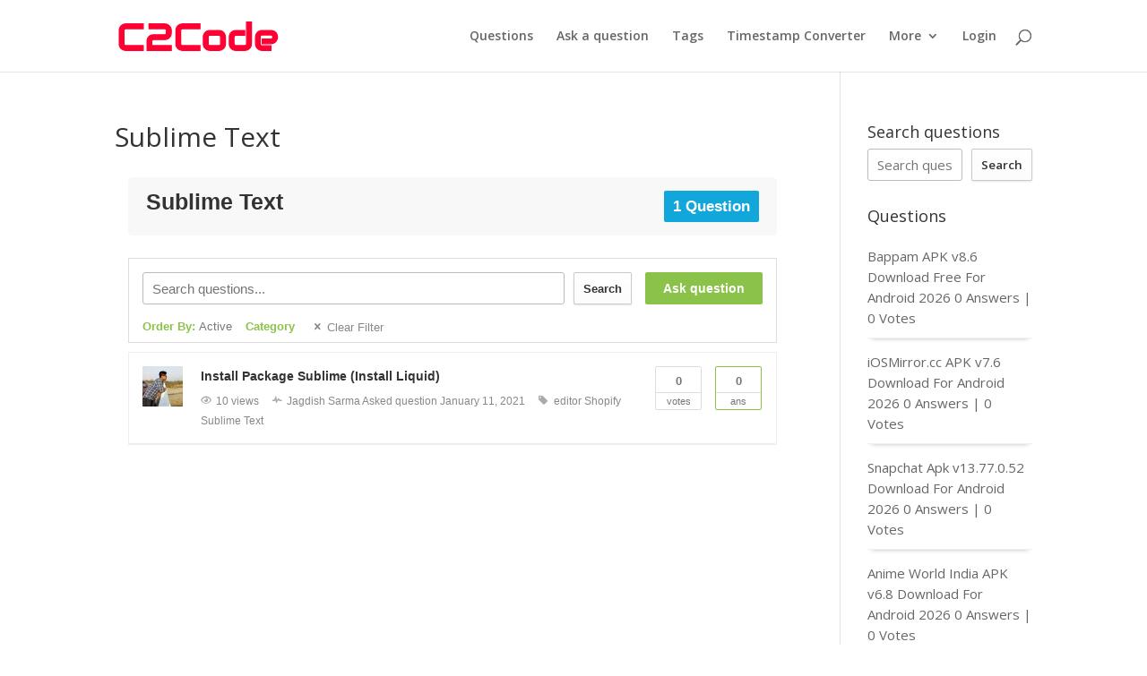

--- FILE ---
content_type: text/html; charset=UTF-8
request_url: https://c2code.jagdish.info/questions/tags/sublime-text/
body_size: 24020
content:
<!DOCTYPE html>
<html lang="en-US">
<head><meta charset="UTF-8" /><script>if(navigator.userAgent.match(/MSIE|Internet Explorer/i)||navigator.userAgent.match(/Trident\/7\..*?rv:11/i)){var href=document.location.href;if(!href.match(/[?&]nowprocket/)){if(href.indexOf("?")==-1){if(href.indexOf("#")==-1){document.location.href=href+"?nowprocket=1"}else{document.location.href=href.replace("#","?nowprocket=1#")}}else{if(href.indexOf("#")==-1){document.location.href=href+"&nowprocket=1"}else{document.location.href=href.replace("#","&nowprocket=1#")}}}}</script><script>class RocketLazyLoadScripts{constructor(){this.v="1.2.5.1",this.triggerEvents=["keydown","mousedown","mousemove","touchmove","touchstart","touchend","wheel"],this.userEventHandler=this._triggerListener.bind(this),this.touchStartHandler=this._onTouchStart.bind(this),this.touchMoveHandler=this._onTouchMove.bind(this),this.touchEndHandler=this._onTouchEnd.bind(this),this.clickHandler=this._onClick.bind(this),this.interceptedClicks=[],this.interceptedClickListeners=[],this._interceptClickListeners(this),window.addEventListener("pageshow",e=>{this.persisted=e.persisted,this.everythingLoaded&&this._triggerLastFunctions()}),document.addEventListener("DOMContentLoaded",()=>{this._preconnect3rdParties()}),this.delayedScripts={normal:[],async:[],defer:[]},this.trash=[],this.allJQueries=[]}_addUserInteractionListener(e){if(document.hidden){e._triggerListener();return}this.triggerEvents.forEach(t=>window.addEventListener(t,e.userEventHandler,{passive:!0})),window.addEventListener("touchstart",e.touchStartHandler,{passive:!0}),window.addEventListener("mousedown",e.touchStartHandler),document.addEventListener("visibilitychange",e.userEventHandler)}_removeUserInteractionListener(){this.triggerEvents.forEach(e=>window.removeEventListener(e,this.userEventHandler,{passive:!0})),document.removeEventListener("visibilitychange",this.userEventHandler)}_onTouchStart(e){"HTML"!==e.target.tagName&&(window.addEventListener("touchend",this.touchEndHandler),window.addEventListener("mouseup",this.touchEndHandler),window.addEventListener("touchmove",this.touchMoveHandler,{passive:!0}),window.addEventListener("mousemove",this.touchMoveHandler),e.target.addEventListener("click",this.clickHandler),this._disableOtherEventListeners(e.target,!0),this._renameDOMAttribute(e.target,"onclick","rocket-onclick"),this._pendingClickStarted())}_onTouchMove(e){window.removeEventListener("touchend",this.touchEndHandler),window.removeEventListener("mouseup",this.touchEndHandler),window.removeEventListener("touchmove",this.touchMoveHandler,{passive:!0}),window.removeEventListener("mousemove",this.touchMoveHandler),e.target.removeEventListener("click",this.clickHandler),this._disableOtherEventListeners(e.target,!1),this._renameDOMAttribute(e.target,"rocket-onclick","onclick"),this._pendingClickFinished()}_onTouchEnd(){window.removeEventListener("touchend",this.touchEndHandler),window.removeEventListener("mouseup",this.touchEndHandler),window.removeEventListener("touchmove",this.touchMoveHandler,{passive:!0}),window.removeEventListener("mousemove",this.touchMoveHandler)}_onClick(e){e.target.removeEventListener("click",this.clickHandler),this._disableOtherEventListeners(e.target,!1),this._renameDOMAttribute(e.target,"rocket-onclick","onclick"),this.interceptedClicks.push(e),e.preventDefault(),e.stopPropagation(),e.stopImmediatePropagation(),this._pendingClickFinished()}_replayClicks(){window.removeEventListener("touchstart",this.touchStartHandler,{passive:!0}),window.removeEventListener("mousedown",this.touchStartHandler),this.interceptedClicks.forEach(e=>{e.target.dispatchEvent(new MouseEvent("click",{view:e.view,bubbles:!0,cancelable:!0}))})}_interceptClickListeners(e){EventTarget.prototype.addEventListenerBase=EventTarget.prototype.addEventListener,EventTarget.prototype.addEventListener=function(t,i,r){"click"!==t||e.windowLoaded||i===e.clickHandler||e.interceptedClickListeners.push({target:this,func:i,options:r}),(this||window).addEventListenerBase(t,i,r)}}_disableOtherEventListeners(e,t){this.interceptedClickListeners.forEach(i=>{i.target===e&&(t?e.removeEventListener("click",i.func,i.options):e.addEventListener("click",i.func,i.options))}),e.parentNode!==document.documentElement&&this._disableOtherEventListeners(e.parentNode,t)}_waitForPendingClicks(){return new Promise(e=>{this._isClickPending?this._pendingClickFinished=e:e()})}_pendingClickStarted(){this._isClickPending=!0}_pendingClickFinished(){this._isClickPending=!1}_renameDOMAttribute(e,t,i){e.hasAttribute&&e.hasAttribute(t)&&(event.target.setAttribute(i,event.target.getAttribute(t)),event.target.removeAttribute(t))}_triggerListener(){this._removeUserInteractionListener(this),"loading"===document.readyState?document.addEventListener("DOMContentLoaded",this._loadEverythingNow.bind(this)):this._loadEverythingNow()}_preconnect3rdParties(){let e=[];document.querySelectorAll("script[type=rocketlazyloadscript][data-rocket-src]").forEach(t=>{let i=t.getAttribute("data-rocket-src");if(i&&0!==i.indexOf("data:")){0===i.indexOf("//")&&(i=location.protocol+i);try{let r=new URL(i).origin;r!==location.origin&&e.push({src:r,crossOrigin:t.crossOrigin||"module"===t.getAttribute("data-rocket-type")})}catch(n){}}}),e=[...new Map(e.map(e=>[JSON.stringify(e),e])).values()],this._batchInjectResourceHints(e,"preconnect")}async _loadEverythingNow(){this.lastBreath=Date.now(),this._delayEventListeners(this),this._delayJQueryReady(this),this._handleDocumentWrite(),this._registerAllDelayedScripts(),this._preloadAllScripts(),await this._loadScriptsFromList(this.delayedScripts.normal),await this._loadScriptsFromList(this.delayedScripts.defer),await this._loadScriptsFromList(this.delayedScripts.async);try{await this._triggerDOMContentLoaded(),await this._pendingWebpackRequests(this),await this._triggerWindowLoad()}catch(e){console.error(e)}window.dispatchEvent(new Event("rocket-allScriptsLoaded")),this.everythingLoaded=!0,this._waitForPendingClicks().then(()=>{this._replayClicks()}),this._emptyTrash()}_registerAllDelayedScripts(){document.querySelectorAll("script[type=rocketlazyloadscript]").forEach(e=>{e.hasAttribute("data-rocket-src")?e.hasAttribute("async")&&!1!==e.async?this.delayedScripts.async.push(e):e.hasAttribute("defer")&&!1!==e.defer||"module"===e.getAttribute("data-rocket-type")?this.delayedScripts.defer.push(e):this.delayedScripts.normal.push(e):this.delayedScripts.normal.push(e)})}async _transformScript(e){if(await this._littleBreath(),!0===e.noModule&&"noModule"in HTMLScriptElement.prototype){e.setAttribute("data-rocket-status","skipped");return}return new Promise(t=>{let i;function r(){(i||e).setAttribute("data-rocket-status","executed"),t()}try{if(navigator.userAgent.indexOf("Firefox/")>0||""===navigator.vendor)i=document.createElement("script"),[...e.attributes].forEach(e=>{let t=e.nodeName;"type"!==t&&("data-rocket-type"===t&&(t="type"),"data-rocket-src"===t&&(t="src"),i.setAttribute(t,e.nodeValue))}),e.text&&(i.text=e.text),i.hasAttribute("src")?(i.addEventListener("load",r),i.addEventListener("error",function(){i.setAttribute("data-rocket-status","failed"),t()}),setTimeout(()=>{i.isConnected||t()},1)):(i.text=e.text,r()),e.parentNode.replaceChild(i,e);else{let n=e.getAttribute("data-rocket-type"),s=e.getAttribute("data-rocket-src");n?(e.type=n,e.removeAttribute("data-rocket-type")):e.removeAttribute("type"),e.addEventListener("load",r),e.addEventListener("error",function(){e.setAttribute("data-rocket-status","failed"),t()}),s?(e.removeAttribute("data-rocket-src"),e.src=s):e.src="data:text/javascript;base64,"+window.btoa(unescape(encodeURIComponent(e.text)))}}catch(a){e.setAttribute("data-rocket-status","failed"),t()}})}async _loadScriptsFromList(e){let t=e.shift();return t&&t.isConnected?(await this._transformScript(t),this._loadScriptsFromList(e)):Promise.resolve()}_preloadAllScripts(){this._batchInjectResourceHints([...this.delayedScripts.normal,...this.delayedScripts.defer,...this.delayedScripts.async],"preload")}_batchInjectResourceHints(e,t){var i=document.createDocumentFragment();e.forEach(e=>{let r=e.getAttribute&&e.getAttribute("data-rocket-src")||e.src;if(r){let n=document.createElement("link");n.href=r,n.rel=t,"preconnect"!==t&&(n.as="script"),e.getAttribute&&"module"===e.getAttribute("data-rocket-type")&&(n.crossOrigin=!0),e.crossOrigin&&(n.crossOrigin=e.crossOrigin),e.integrity&&(n.integrity=e.integrity),i.appendChild(n),this.trash.push(n)}}),document.head.appendChild(i)}_delayEventListeners(e){let t={};function i(i,r){return t[r].eventsToRewrite.indexOf(i)>=0&&!e.everythingLoaded?"rocket-"+i:i}function r(e,r){var n;!t[n=e]&&(t[n]={originalFunctions:{add:n.addEventListener,remove:n.removeEventListener},eventsToRewrite:[]},n.addEventListener=function(){arguments[0]=i(arguments[0],n),t[n].originalFunctions.add.apply(n,arguments)},n.removeEventListener=function(){arguments[0]=i(arguments[0],n),t[n].originalFunctions.remove.apply(n,arguments)}),t[e].eventsToRewrite.push(r)}function n(t,i){let r=t[i];t[i]=null,Object.defineProperty(t,i,{get:()=>r||function(){},set(n){e.everythingLoaded?r=n:t["rocket"+i]=r=n}})}r(document,"DOMContentLoaded"),r(window,"DOMContentLoaded"),r(window,"load"),r(window,"pageshow"),r(document,"readystatechange"),n(document,"onreadystatechange"),n(window,"onload"),n(window,"onpageshow")}_delayJQueryReady(e){let t;function i(t){return e.everythingLoaded?t:t.split(" ").map(e=>"load"===e||0===e.indexOf("load.")?"rocket-jquery-load":e).join(" ")}function r(r){if(r&&r.fn&&!e.allJQueries.includes(r)){r.fn.ready=r.fn.init.prototype.ready=function(t){return e.domReadyFired?t.bind(document)(r):document.addEventListener("rocket-DOMContentLoaded",()=>t.bind(document)(r)),r([])};let n=r.fn.on;r.fn.on=r.fn.init.prototype.on=function(){return this[0]===window&&("string"==typeof arguments[0]||arguments[0]instanceof String?arguments[0]=i(arguments[0]):"object"==typeof arguments[0]&&Object.keys(arguments[0]).forEach(e=>{let t=arguments[0][e];delete arguments[0][e],arguments[0][i(e)]=t})),n.apply(this,arguments),this},e.allJQueries.push(r)}t=r}r(window.jQuery),Object.defineProperty(window,"jQuery",{get:()=>t,set(e){r(e)}})}async _pendingWebpackRequests(e){let t=document.querySelector("script[data-webpack]");async function i(){return new Promise(e=>{t.addEventListener("load",e),t.addEventListener("error",e)})}t&&(await i(),await e._requestAnimFrame(),await e._pendingWebpackRequests(e))}async _triggerDOMContentLoaded(){this.domReadyFired=!0,await this._littleBreath(),document.dispatchEvent(new Event("rocket-readystatechange")),await this._littleBreath(),document.rocketonreadystatechange&&document.rocketonreadystatechange(),await this._littleBreath(),document.dispatchEvent(new Event("rocket-DOMContentLoaded")),await this._littleBreath(),window.dispatchEvent(new Event("rocket-DOMContentLoaded"))}async _triggerWindowLoad(){await this._littleBreath(),document.dispatchEvent(new Event("rocket-readystatechange")),await this._littleBreath(),document.rocketonreadystatechange&&document.rocketonreadystatechange(),await this._littleBreath(),window.dispatchEvent(new Event("rocket-load")),await this._littleBreath(),window.rocketonload&&window.rocketonload(),await this._littleBreath(),this.allJQueries.forEach(e=>e(window).trigger("rocket-jquery-load")),await this._littleBreath();let e=new Event("rocket-pageshow");e.persisted=this.persisted,window.dispatchEvent(e),await this._littleBreath(),window.rocketonpageshow&&window.rocketonpageshow({persisted:this.persisted}),this.windowLoaded=!0}_triggerLastFunctions(){document.onreadystatechange&&document.onreadystatechange(),window.onload&&window.onload(),window.onpageshow&&window.onpageshow({persisted:this.persisted})}_handleDocumentWrite(){let e=new Map;document.write=document.writeln=function(t){let i=document.currentScript;i||console.error("WPRocket unable to document.write this: "+t);let r=document.createRange(),n=i.parentElement,s=e.get(i);void 0===s&&(s=i.nextSibling,e.set(i,s));let a=document.createDocumentFragment();r.setStart(a,0),a.appendChild(r.createContextualFragment(t)),n.insertBefore(a,s)}}async _littleBreath(){Date.now()-this.lastBreath>45&&(await this._requestAnimFrame(),this.lastBreath=Date.now())}async _requestAnimFrame(){return document.hidden?new Promise(e=>setTimeout(e)):new Promise(e=>requestAnimationFrame(e))}_emptyTrash(){this.trash.forEach(e=>e.remove())}static run(){let e=new RocketLazyLoadScripts;e._addUserInteractionListener(e)}}RocketLazyLoadScripts.run();</script>
	
<meta http-equiv="X-UA-Compatible" content="IE=edge">
	<link rel="pingback" href="https://c2code.jagdish.info/xmlrpc.php" />

	<script type="rocketlazyloadscript" data-rocket-type="text/javascript">
		document.documentElement.className = 'js';
	</script>

	<!-- Manifest added by SuperPWA - Progressive Web Apps Plugin For WordPress -->
<link rel="manifest" href="/superpwa-manifest.json">
<meta name="theme-color" content="#D5E0EB">
<!-- / SuperPWA.com -->
<script type="rocketlazyloadscript" data-rocket-type="text/javascript">var ajaxurl = "https://c2code.jagdish.info/wp-admin/admin-ajax.php",ap_nonce = "266efef313",apTemplateUrl = "https://c2code.jagdish.info/wp-content/plugins/anspress-question-answer/templates/js-template";apQuestionID = "0";aplang = {"loading":"Loading..","sending":"Sending request","file_size_error":"File size is bigger than 0.48 MB","attached_max":"You have already attached maximum numbers of allowed attachments","commented":"commented","comment":"Comment","cancel":"Cancel","update":"Update","your_comment":"Write your comment...","notifications":"Notifications","mark_all_seen":"Mark all as seen","search":"Search","no_permission_comments":"Sorry, you don't have permission to read comments.","ajax_events":"Are you sure you want to %s?","ajax_error":{"snackbar":{"success":false,"message":"Something went wrong. Please try again."},"modal":["imageUpload"]}};disable_q_suggestion = "";</script><script type="rocketlazyloadscript" data-rocket-type="text/javascript">AP_Brushes = {"php":"PHP","css":"CSS","xml":"XML\/HTML","jscript":"Javascript","sql":"SQL","bash":"Bash\/Shell","clojure":"Clojure","cpp":"C++\/C","csharp":"C#","delphi":"Delphi","diff":"Diff","erlang":"Erlang","fsharp":"F#","groovy":"Groovy","java":"Java","javafx":"JavaFX","latex":"Latex","plain":"Plain text","matlab":"Matlabkey","objc":"Object","perl":"Perl","powershell":"PowerShell","python":"Python","r":"R","ruby":"Ruby\/Rails","scala":"Scala","vb":"VisualBasic"};</script><meta name='robots' content='index, follow, max-image-preview:large, max-snippet:-1, max-video-preview:-1' />

	<!-- This site is optimized with the Yoast SEO plugin v25.8 - https://yoast.com/wordpress/plugins/seo/ -->
	<title>Sublime Text Archives - C2Code - Code 2 Share</title><link rel="preload" as="style" href="https://fonts.googleapis.com/css?family=Open%20Sans%3A300italic%2C400italic%2C600italic%2C700italic%2C800italic%2C400%2C300%2C600%2C700%2C800&#038;subset=latin%2Clatin-ext&#038;display=swap" /><link rel="stylesheet" href="https://fonts.googleapis.com/css?family=Open%20Sans%3A300italic%2C400italic%2C600italic%2C700italic%2C800italic%2C400%2C300%2C600%2C700%2C800&#038;subset=latin%2Clatin-ext&#038;display=swap" media="print" onload="this.media='all'" /><noscript><link rel="stylesheet" href="https://fonts.googleapis.com/css?family=Open%20Sans%3A300italic%2C400italic%2C600italic%2C700italic%2C800italic%2C400%2C300%2C600%2C700%2C800&#038;subset=latin%2Clatin-ext&#038;display=swap" /></noscript>
	<link rel="canonical" href="https://c2code.jagdish.info/questions/tags/sublime-text/" />
	<meta property="og:locale" content="en_US" />
	<meta property="og:type" content="article" />
	<meta property="og:title" content="Sublime Text Archives - C2Code - Code 2 Share" />
	<meta property="og:url" content="https://c2code.jagdish.info/questions/tags/sublime-text/" />
	<meta property="og:site_name" content="C2Code - Code 2 Share" />
	<meta name="twitter:card" content="summary_large_image" />
	<script type="application/ld+json" class="yoast-schema-graph">{"@context":"https://schema.org","@graph":[{"@type":"CollectionPage","@id":"https://c2code.jagdish.info/questions/tags/sublime-text/","url":"https://c2code.jagdish.info/questions/tags/sublime-text/","name":"Sublime Text Archives - C2Code - Code 2 Share","isPartOf":{"@id":"https://c2code.jagdish.info/#website"},"breadcrumb":{"@id":"https://c2code.jagdish.info/questions/tags/sublime-text/#breadcrumb"},"inLanguage":"en-US"},{"@type":"BreadcrumbList","@id":"https://c2code.jagdish.info/questions/tags/sublime-text/#breadcrumb","itemListElement":[{"@type":"ListItem","position":1,"name":"Home","item":"https://c2code.jagdish.info/"},{"@type":"ListItem","position":2,"name":"Sublime Text"}]},{"@type":"WebSite","@id":"https://c2code.jagdish.info/#website","url":"https://c2code.jagdish.info/","name":"C2Code - Code 2 Share","description":"Code Questions &amp; Answers","publisher":{"@id":"https://c2code.jagdish.info/#organization"},"potentialAction":[{"@type":"SearchAction","target":{"@type":"EntryPoint","urlTemplate":"https://c2code.jagdish.info/?s={search_term_string}"},"query-input":{"@type":"PropertyValueSpecification","valueRequired":true,"valueName":"search_term_string"}}],"inLanguage":"en-US"},{"@type":"Organization","@id":"https://c2code.jagdish.info/#organization","name":"C2Code - Code 2 Share","url":"https://c2code.jagdish.info/","logo":{"@type":"ImageObject","inLanguage":"en-US","@id":"https://c2code.jagdish.info/#/schema/logo/image/","url":"https://c2code.jagdish.info/wp-content/uploads/2020/07/LogoMakr.png","contentUrl":"https://c2code.jagdish.info/wp-content/uploads/2020/07/LogoMakr.png","width":179,"height":33,"caption":"C2Code - Code 2 Share"},"image":{"@id":"https://c2code.jagdish.info/#/schema/logo/image/"}}]}</script>
	<!-- / Yoast SEO plugin. -->


<link rel='dns-prefetch' href='//www.googletagmanager.com' />
<link rel='dns-prefetch' href='//fonts.googleapis.com' />
<link rel='dns-prefetch' href='//pagead2.googlesyndication.com' />
<link href='https://fonts.gstatic.com' crossorigin rel='preconnect' />
<link rel="alternate" type="application/rss+xml" title="C2Code - Code 2 Share &raquo; Feed" href="https://c2code.jagdish.info/feed/" />
<link rel="alternate" type="application/rss+xml" title="C2Code - Code 2 Share &raquo; Comments Feed" href="https://c2code.jagdish.info/comments/feed/" />
<script type="text/javascript" id="wpp-js" src="https://c2code.jagdish.info/wp-content/plugins/wordpress-popular-posts/assets/js/wpp.min.js?ver=7.3.3" data-sampling="0" data-sampling-rate="100" data-api-url="https://c2code.jagdish.info/wp-json/wordpress-popular-posts" data-post-id="0" data-token="03c702e2b8" data-lang="0" data-debug="0"></script>
<link rel="alternate" type="application/rss+xml" title="C2Code - Code 2 Share &raquo; Sublime Text Tag Feed" href="https://c2code.jagdish.info/questions/tags/sublime-text/feed/" />
<meta content="Divi-Child v.1.0.0" name="generator"/><link data-minify="1" rel='stylesheet' id='anspress-fonts-css' href='https://c2code.jagdish.info/wp-content/cache/min/1/wp-content/plugins/anspress-question-answer/templates/css/fonts.css?ver=1713384899' type='text/css' media='all' />
<link data-minify="1" rel='stylesheet' id='anspress-main-css' href='https://c2code.jagdish.info/wp-content/cache/background-css/c2code.jagdish.info/wp-content/cache/min/1/wp-content/plugins/anspress-question-answer/templates/css/main.css?ver=1713384899&wpr_t=1770099282' type='text/css' media='all' />
<style id='anspress-main-inline-css' type='text/css'>

		#anspress .ap-q-cells{
				margin-left: 60px;
		}
		#anspress .ap-a-cells{
				margin-left: 60px;
		}
</style>
<link rel='stylesheet' id='ap-overrides-css' href='https://c2code.jagdish.info/wp-content/plugins/anspress-question-answer/templates/css/overrides.css?v=4.4.4&#038;ver=4.4.4' type='text/css' media='all' />
<link data-minify="1" rel='stylesheet' id='xoo-aff-style-css' href='https://c2code.jagdish.info/wp-content/cache/min/1/wp-content/plugins/easy-login-woocommerce/xoo-form-fields-fw/assets/css/xoo-aff-style.css?ver=1713384899' type='text/css' media='all' />
<style id='xoo-aff-style-inline-css' type='text/css'>

.xoo-aff-input-group .xoo-aff-input-icon{
	background-color:  #eee;
	color:  #555;
	max-width: 40px;
	min-width: 40px;
	border-color:  #ccc;
	border-width: 1px;
	font-size: 14px;
}
.xoo-aff-group{
	margin-bottom: 30px;
}

.xoo-aff-group input[type="text"], .xoo-aff-group input[type="password"], .xoo-aff-group input[type="email"], .xoo-aff-group input[type="number"], .xoo-aff-group select, .xoo-aff-group select + .select2, .xoo-aff-group input[type="tel"], .xoo-aff-group input[type="file"]{
	background-color: #fff;
	color: #777;
	border-width: 1px;
	border-color: #cccccc;
	height: 50px;
}


.xoo-aff-group input[type="file"]{
	line-height: calc(50px - 13px);
}



.xoo-aff-group input[type="text"]::placeholder, .xoo-aff-group input[type="password"]::placeholder, .xoo-aff-group input[type="email"]::placeholder, .xoo-aff-group input[type="number"]::placeholder, .xoo-aff-group select::placeholder, .xoo-aff-group input[type="tel"]::placeholder, .xoo-aff-group .select2-selection__rendered, .xoo-aff-group .select2-container--default .select2-selection--single .select2-selection__rendered, .xoo-aff-group input[type="file"]::placeholder, .xoo-aff-group input::file-selector-button{
	color: #777;
}

.xoo-aff-group input[type="text"]:focus, .xoo-aff-group input[type="password"]:focus, .xoo-aff-group input[type="email"]:focus, .xoo-aff-group input[type="number"]:focus, .xoo-aff-group select:focus, .xoo-aff-group select + .select2:focus, .xoo-aff-group input[type="tel"]:focus, .xoo-aff-group input[type="file"]:focus{
	background-color: #ededed;
	color: #000;
}

[placeholder]:focus::-webkit-input-placeholder{
	color: #000!important;
}


.xoo-aff-input-icon + input[type="text"], .xoo-aff-input-icon + input[type="password"], .xoo-aff-input-icon + input[type="email"], .xoo-aff-input-icon + input[type="number"], .xoo-aff-input-icon + select, .xoo-aff-input-icon + select + .select2,  .xoo-aff-input-icon + input[type="tel"], .xoo-aff-input-icon + input[type="file"]{
	border-bottom-left-radius: 0;
	border-top-left-radius: 0;
}


</style>
<link data-minify="1" rel='stylesheet' id='xoo-aff-font-awesome5-css' href='https://c2code.jagdish.info/wp-content/cache/min/1/wp-content/plugins/easy-login-woocommerce/xoo-form-fields-fw/lib/fontawesome5/css/all.min.css?ver=1713384899' type='text/css' media='all' />
<link data-minify="1" rel='stylesheet' id='select2-css' href='https://c2code.jagdish.info/wp-content/cache/min/1/wp-content/plugins/easy-login-woocommerce/xoo-form-fields-fw/lib/select2/select2.css?ver=1713384899' type='text/css' media='all' />
<link rel='stylesheet' id='wp-block-library-css' href='https://c2code.jagdish.info/wp-includes/css/dist/block-library/style.min.css?ver=6.8.3' type='text/css' media='all' />
<style id='wp-block-library-theme-inline-css' type='text/css'>
.wp-block-audio :where(figcaption){color:#555;font-size:13px;text-align:center}.is-dark-theme .wp-block-audio :where(figcaption){color:#ffffffa6}.wp-block-audio{margin:0 0 1em}.wp-block-code{border:1px solid #ccc;border-radius:4px;font-family:Menlo,Consolas,monaco,monospace;padding:.8em 1em}.wp-block-embed :where(figcaption){color:#555;font-size:13px;text-align:center}.is-dark-theme .wp-block-embed :where(figcaption){color:#ffffffa6}.wp-block-embed{margin:0 0 1em}.blocks-gallery-caption{color:#555;font-size:13px;text-align:center}.is-dark-theme .blocks-gallery-caption{color:#ffffffa6}:root :where(.wp-block-image figcaption){color:#555;font-size:13px;text-align:center}.is-dark-theme :root :where(.wp-block-image figcaption){color:#ffffffa6}.wp-block-image{margin:0 0 1em}.wp-block-pullquote{border-bottom:4px solid;border-top:4px solid;color:currentColor;margin-bottom:1.75em}.wp-block-pullquote cite,.wp-block-pullquote footer,.wp-block-pullquote__citation{color:currentColor;font-size:.8125em;font-style:normal;text-transform:uppercase}.wp-block-quote{border-left:.25em solid;margin:0 0 1.75em;padding-left:1em}.wp-block-quote cite,.wp-block-quote footer{color:currentColor;font-size:.8125em;font-style:normal;position:relative}.wp-block-quote:where(.has-text-align-right){border-left:none;border-right:.25em solid;padding-left:0;padding-right:1em}.wp-block-quote:where(.has-text-align-center){border:none;padding-left:0}.wp-block-quote.is-large,.wp-block-quote.is-style-large,.wp-block-quote:where(.is-style-plain){border:none}.wp-block-search .wp-block-search__label{font-weight:700}.wp-block-search__button{border:1px solid #ccc;padding:.375em .625em}:where(.wp-block-group.has-background){padding:1.25em 2.375em}.wp-block-separator.has-css-opacity{opacity:.4}.wp-block-separator{border:none;border-bottom:2px solid;margin-left:auto;margin-right:auto}.wp-block-separator.has-alpha-channel-opacity{opacity:1}.wp-block-separator:not(.is-style-wide):not(.is-style-dots){width:100px}.wp-block-separator.has-background:not(.is-style-dots){border-bottom:none;height:1px}.wp-block-separator.has-background:not(.is-style-wide):not(.is-style-dots){height:2px}.wp-block-table{margin:0 0 1em}.wp-block-table td,.wp-block-table th{word-break:normal}.wp-block-table :where(figcaption){color:#555;font-size:13px;text-align:center}.is-dark-theme .wp-block-table :where(figcaption){color:#ffffffa6}.wp-block-video :where(figcaption){color:#555;font-size:13px;text-align:center}.is-dark-theme .wp-block-video :where(figcaption){color:#ffffffa6}.wp-block-video{margin:0 0 1em}:root :where(.wp-block-template-part.has-background){margin-bottom:0;margin-top:0;padding:1.25em 2.375em}
</style>
<style id='global-styles-inline-css' type='text/css'>
:root{--wp--preset--aspect-ratio--square: 1;--wp--preset--aspect-ratio--4-3: 4/3;--wp--preset--aspect-ratio--3-4: 3/4;--wp--preset--aspect-ratio--3-2: 3/2;--wp--preset--aspect-ratio--2-3: 2/3;--wp--preset--aspect-ratio--16-9: 16/9;--wp--preset--aspect-ratio--9-16: 9/16;--wp--preset--color--black: #000000;--wp--preset--color--cyan-bluish-gray: #abb8c3;--wp--preset--color--white: #ffffff;--wp--preset--color--pale-pink: #f78da7;--wp--preset--color--vivid-red: #cf2e2e;--wp--preset--color--luminous-vivid-orange: #ff6900;--wp--preset--color--luminous-vivid-amber: #fcb900;--wp--preset--color--light-green-cyan: #7bdcb5;--wp--preset--color--vivid-green-cyan: #00d084;--wp--preset--color--pale-cyan-blue: #8ed1fc;--wp--preset--color--vivid-cyan-blue: #0693e3;--wp--preset--color--vivid-purple: #9b51e0;--wp--preset--gradient--vivid-cyan-blue-to-vivid-purple: linear-gradient(135deg,rgba(6,147,227,1) 0%,rgb(155,81,224) 100%);--wp--preset--gradient--light-green-cyan-to-vivid-green-cyan: linear-gradient(135deg,rgb(122,220,180) 0%,rgb(0,208,130) 100%);--wp--preset--gradient--luminous-vivid-amber-to-luminous-vivid-orange: linear-gradient(135deg,rgba(252,185,0,1) 0%,rgba(255,105,0,1) 100%);--wp--preset--gradient--luminous-vivid-orange-to-vivid-red: linear-gradient(135deg,rgba(255,105,0,1) 0%,rgb(207,46,46) 100%);--wp--preset--gradient--very-light-gray-to-cyan-bluish-gray: linear-gradient(135deg,rgb(238,238,238) 0%,rgb(169,184,195) 100%);--wp--preset--gradient--cool-to-warm-spectrum: linear-gradient(135deg,rgb(74,234,220) 0%,rgb(151,120,209) 20%,rgb(207,42,186) 40%,rgb(238,44,130) 60%,rgb(251,105,98) 80%,rgb(254,248,76) 100%);--wp--preset--gradient--blush-light-purple: linear-gradient(135deg,rgb(255,206,236) 0%,rgb(152,150,240) 100%);--wp--preset--gradient--blush-bordeaux: linear-gradient(135deg,rgb(254,205,165) 0%,rgb(254,45,45) 50%,rgb(107,0,62) 100%);--wp--preset--gradient--luminous-dusk: linear-gradient(135deg,rgb(255,203,112) 0%,rgb(199,81,192) 50%,rgb(65,88,208) 100%);--wp--preset--gradient--pale-ocean: linear-gradient(135deg,rgb(255,245,203) 0%,rgb(182,227,212) 50%,rgb(51,167,181) 100%);--wp--preset--gradient--electric-grass: linear-gradient(135deg,rgb(202,248,128) 0%,rgb(113,206,126) 100%);--wp--preset--gradient--midnight: linear-gradient(135deg,rgb(2,3,129) 0%,rgb(40,116,252) 100%);--wp--preset--font-size--small: 13px;--wp--preset--font-size--medium: 20px;--wp--preset--font-size--large: 36px;--wp--preset--font-size--x-large: 42px;--wp--preset--spacing--20: 0.44rem;--wp--preset--spacing--30: 0.67rem;--wp--preset--spacing--40: 1rem;--wp--preset--spacing--50: 1.5rem;--wp--preset--spacing--60: 2.25rem;--wp--preset--spacing--70: 3.38rem;--wp--preset--spacing--80: 5.06rem;--wp--preset--shadow--natural: 6px 6px 9px rgba(0, 0, 0, 0.2);--wp--preset--shadow--deep: 12px 12px 50px rgba(0, 0, 0, 0.4);--wp--preset--shadow--sharp: 6px 6px 0px rgba(0, 0, 0, 0.2);--wp--preset--shadow--outlined: 6px 6px 0px -3px rgba(255, 255, 255, 1), 6px 6px rgba(0, 0, 0, 1);--wp--preset--shadow--crisp: 6px 6px 0px rgba(0, 0, 0, 1);}:root { --wp--style--global--content-size: 823px;--wp--style--global--wide-size: 1080px; }:where(body) { margin: 0; }.wp-site-blocks > .alignleft { float: left; margin-right: 2em; }.wp-site-blocks > .alignright { float: right; margin-left: 2em; }.wp-site-blocks > .aligncenter { justify-content: center; margin-left: auto; margin-right: auto; }:where(.is-layout-flex){gap: 0.5em;}:where(.is-layout-grid){gap: 0.5em;}.is-layout-flow > .alignleft{float: left;margin-inline-start: 0;margin-inline-end: 2em;}.is-layout-flow > .alignright{float: right;margin-inline-start: 2em;margin-inline-end: 0;}.is-layout-flow > .aligncenter{margin-left: auto !important;margin-right: auto !important;}.is-layout-constrained > .alignleft{float: left;margin-inline-start: 0;margin-inline-end: 2em;}.is-layout-constrained > .alignright{float: right;margin-inline-start: 2em;margin-inline-end: 0;}.is-layout-constrained > .aligncenter{margin-left: auto !important;margin-right: auto !important;}.is-layout-constrained > :where(:not(.alignleft):not(.alignright):not(.alignfull)){max-width: var(--wp--style--global--content-size);margin-left: auto !important;margin-right: auto !important;}.is-layout-constrained > .alignwide{max-width: var(--wp--style--global--wide-size);}body .is-layout-flex{display: flex;}.is-layout-flex{flex-wrap: wrap;align-items: center;}.is-layout-flex > :is(*, div){margin: 0;}body .is-layout-grid{display: grid;}.is-layout-grid > :is(*, div){margin: 0;}body{padding-top: 0px;padding-right: 0px;padding-bottom: 0px;padding-left: 0px;}:root :where(.wp-element-button, .wp-block-button__link){background-color: #32373c;border-width: 0;color: #fff;font-family: inherit;font-size: inherit;line-height: inherit;padding: calc(0.667em + 2px) calc(1.333em + 2px);text-decoration: none;}.has-black-color{color: var(--wp--preset--color--black) !important;}.has-cyan-bluish-gray-color{color: var(--wp--preset--color--cyan-bluish-gray) !important;}.has-white-color{color: var(--wp--preset--color--white) !important;}.has-pale-pink-color{color: var(--wp--preset--color--pale-pink) !important;}.has-vivid-red-color{color: var(--wp--preset--color--vivid-red) !important;}.has-luminous-vivid-orange-color{color: var(--wp--preset--color--luminous-vivid-orange) !important;}.has-luminous-vivid-amber-color{color: var(--wp--preset--color--luminous-vivid-amber) !important;}.has-light-green-cyan-color{color: var(--wp--preset--color--light-green-cyan) !important;}.has-vivid-green-cyan-color{color: var(--wp--preset--color--vivid-green-cyan) !important;}.has-pale-cyan-blue-color{color: var(--wp--preset--color--pale-cyan-blue) !important;}.has-vivid-cyan-blue-color{color: var(--wp--preset--color--vivid-cyan-blue) !important;}.has-vivid-purple-color{color: var(--wp--preset--color--vivid-purple) !important;}.has-black-background-color{background-color: var(--wp--preset--color--black) !important;}.has-cyan-bluish-gray-background-color{background-color: var(--wp--preset--color--cyan-bluish-gray) !important;}.has-white-background-color{background-color: var(--wp--preset--color--white) !important;}.has-pale-pink-background-color{background-color: var(--wp--preset--color--pale-pink) !important;}.has-vivid-red-background-color{background-color: var(--wp--preset--color--vivid-red) !important;}.has-luminous-vivid-orange-background-color{background-color: var(--wp--preset--color--luminous-vivid-orange) !important;}.has-luminous-vivid-amber-background-color{background-color: var(--wp--preset--color--luminous-vivid-amber) !important;}.has-light-green-cyan-background-color{background-color: var(--wp--preset--color--light-green-cyan) !important;}.has-vivid-green-cyan-background-color{background-color: var(--wp--preset--color--vivid-green-cyan) !important;}.has-pale-cyan-blue-background-color{background-color: var(--wp--preset--color--pale-cyan-blue) !important;}.has-vivid-cyan-blue-background-color{background-color: var(--wp--preset--color--vivid-cyan-blue) !important;}.has-vivid-purple-background-color{background-color: var(--wp--preset--color--vivid-purple) !important;}.has-black-border-color{border-color: var(--wp--preset--color--black) !important;}.has-cyan-bluish-gray-border-color{border-color: var(--wp--preset--color--cyan-bluish-gray) !important;}.has-white-border-color{border-color: var(--wp--preset--color--white) !important;}.has-pale-pink-border-color{border-color: var(--wp--preset--color--pale-pink) !important;}.has-vivid-red-border-color{border-color: var(--wp--preset--color--vivid-red) !important;}.has-luminous-vivid-orange-border-color{border-color: var(--wp--preset--color--luminous-vivid-orange) !important;}.has-luminous-vivid-amber-border-color{border-color: var(--wp--preset--color--luminous-vivid-amber) !important;}.has-light-green-cyan-border-color{border-color: var(--wp--preset--color--light-green-cyan) !important;}.has-vivid-green-cyan-border-color{border-color: var(--wp--preset--color--vivid-green-cyan) !important;}.has-pale-cyan-blue-border-color{border-color: var(--wp--preset--color--pale-cyan-blue) !important;}.has-vivid-cyan-blue-border-color{border-color: var(--wp--preset--color--vivid-cyan-blue) !important;}.has-vivid-purple-border-color{border-color: var(--wp--preset--color--vivid-purple) !important;}.has-vivid-cyan-blue-to-vivid-purple-gradient-background{background: var(--wp--preset--gradient--vivid-cyan-blue-to-vivid-purple) !important;}.has-light-green-cyan-to-vivid-green-cyan-gradient-background{background: var(--wp--preset--gradient--light-green-cyan-to-vivid-green-cyan) !important;}.has-luminous-vivid-amber-to-luminous-vivid-orange-gradient-background{background: var(--wp--preset--gradient--luminous-vivid-amber-to-luminous-vivid-orange) !important;}.has-luminous-vivid-orange-to-vivid-red-gradient-background{background: var(--wp--preset--gradient--luminous-vivid-orange-to-vivid-red) !important;}.has-very-light-gray-to-cyan-bluish-gray-gradient-background{background: var(--wp--preset--gradient--very-light-gray-to-cyan-bluish-gray) !important;}.has-cool-to-warm-spectrum-gradient-background{background: var(--wp--preset--gradient--cool-to-warm-spectrum) !important;}.has-blush-light-purple-gradient-background{background: var(--wp--preset--gradient--blush-light-purple) !important;}.has-blush-bordeaux-gradient-background{background: var(--wp--preset--gradient--blush-bordeaux) !important;}.has-luminous-dusk-gradient-background{background: var(--wp--preset--gradient--luminous-dusk) !important;}.has-pale-ocean-gradient-background{background: var(--wp--preset--gradient--pale-ocean) !important;}.has-electric-grass-gradient-background{background: var(--wp--preset--gradient--electric-grass) !important;}.has-midnight-gradient-background{background: var(--wp--preset--gradient--midnight) !important;}.has-small-font-size{font-size: var(--wp--preset--font-size--small) !important;}.has-medium-font-size{font-size: var(--wp--preset--font-size--medium) !important;}.has-large-font-size{font-size: var(--wp--preset--font-size--large) !important;}.has-x-large-font-size{font-size: var(--wp--preset--font-size--x-large) !important;}
:where(.wp-block-post-template.is-layout-flex){gap: 1.25em;}:where(.wp-block-post-template.is-layout-grid){gap: 1.25em;}
:where(.wp-block-columns.is-layout-flex){gap: 2em;}:where(.wp-block-columns.is-layout-grid){gap: 2em;}
:root :where(.wp-block-pullquote){font-size: 1.5em;line-height: 1.6;}
</style>
<link data-minify="1" rel='stylesheet' id='widgetopts-styles-css' href='https://c2code.jagdish.info/wp-content/cache/min/1/wp-content/plugins/widget-options/assets/css/widget-options.css?ver=1713384899' type='text/css' media='all' />
<link data-minify="1" rel='stylesheet' id='syntaxhighlighter-core-css' href='https://c2code.jagdish.info/wp-content/cache/min/1/wp-content/plugins/anspress-question-answer/addons/syntaxhighlighter/syntaxhighlighter/styles/shCore.css?ver=1713384899' type='text/css' media='all' />
<link data-minify="1" rel='stylesheet' id='syntaxhighlighter-theme-default-css' href='https://c2code.jagdish.info/wp-content/cache/min/1/wp-content/plugins/anspress-question-answer/addons/syntaxhighlighter/syntaxhighlighter/styles/shThemeDefault.css?ver=1713384899' type='text/css' media='all' />
<link data-minify="1" rel='stylesheet' id='xoo-el-style-css' href='https://c2code.jagdish.info/wp-content/cache/min/1/wp-content/plugins/easy-login-woocommerce/assets/css/xoo-el-style.css?ver=1713384899' type='text/css' media='all' />
<style id='xoo-el-style-inline-css' type='text/css'>

	.xoo-el-form-container button.btn.button.xoo-el-action-btn{
		background-color: #000000;
		color: #ffffff;
		font-weight: 600;
		font-size: 15px;
		height: 40px;
	}

.xoo-el-container:not(.xoo-el-style-slider) .xoo-el-inmodal{
	max-width: 800px;
	max-height: 600px;
}

.xoo-el-style-slider .xoo-el-modal{
	transform: translateX(800px);
	max-width: 800px;
}

	.xoo-el-sidebar{
		background-image: var(--wpr-bg-7ffc60f6-31a4-4605-8756-b73e95511313);
		min-width: 40%;
	}

.xoo-el-main, .xoo-el-main a , .xoo-el-main label{
	color: #000000;
}
.xoo-el-srcont{
	background-color: #ffffff;
}
.xoo-el-form-container ul.xoo-el-tabs li.xoo-el-active {
	background-color: #000000;
	color: #ffffff;
}
.xoo-el-form-container ul.xoo-el-tabs li{
	background-color: #eeeeee;
	color: #000000;
	font-size: 16px;
	padding: 12px 20px;
}
.xoo-el-main{
	padding: 40px 30px;
}

.xoo-el-form-container button.xoo-el-action-btn:not(.button){
    font-weight: 600;
    font-size: 15px;
}



	.xoo-el-modal:before {
		vertical-align: middle;
	}

	.xoo-el-style-slider .xoo-el-srcont {
		justify-content: center;
	}

	.xoo-el-style-slider .xoo-el-main{
		padding-top: 10px;
		padding-bottom: 10px; 
	}





.xoo-el-popup-active .xoo-el-opac{
    opacity: 0.7;
    background-color: #000000;
}





</style>
<link data-minify="1" rel='stylesheet' id='xoo-el-fonts-css' href='https://c2code.jagdish.info/wp-content/cache/min/1/wp-content/plugins/easy-login-woocommerce/assets/css/xoo-el-fonts.css?ver=1713384899' type='text/css' media='all' />
<link data-minify="1" rel='stylesheet' id='wordpress-popular-posts-css-css' href='https://c2code.jagdish.info/wp-content/cache/min/1/wp-content/plugins/wordpress-popular-posts/assets/css/wpp.css?ver=1713384899' type='text/css' media='all' />

<link data-minify="1" rel='stylesheet' id='divi-style-parent-css' href='https://c2code.jagdish.info/wp-content/cache/background-css/c2code.jagdish.info/wp-content/cache/min/1/wp-content/themes/Divi/style-static.min.css?ver=1713384899&wpr_t=1770099284' type='text/css' media='all' />
<link data-minify="1" rel='stylesheet' id='divi-style-css' href='https://c2code.jagdish.info/wp-content/cache/min/1/wp-content/themes/Divi-Child-Theme/style.css?ver=1713384899' type='text/css' media='all' />
<script type="rocketlazyloadscript" data-rocket-type="text/javascript" data-rocket-src="https://c2code.jagdish.info/wp-includes/js/jquery/jquery.min.js?ver=3.7.1" id="jquery-core-js" defer></script>
<script type="rocketlazyloadscript" data-rocket-type="text/javascript" data-rocket-src="https://c2code.jagdish.info/wp-includes/js/jquery/jquery-migrate.min.js?ver=3.4.1" id="jquery-migrate-js" defer></script>
<script type="rocketlazyloadscript" data-minify="1" data-rocket-type="text/javascript" data-rocket-src="https://c2code.jagdish.info/wp-content/cache/min/1/wp-content/plugins/easy-login-woocommerce/xoo-form-fields-fw/lib/select2/select2.js?ver=1713384900" id="select2-js" defer="defer" data-wp-strategy="defer"></script>
<script type="text/javascript" id="xoo-aff-js-js-extra">
/* <![CDATA[ */
var xoo_aff_localize = {"adminurl":"https:\/\/c2code.jagdish.info\/wp-admin\/admin-ajax.php","password_strength":{"min_password_strength":3,"i18n_password_error":"Please enter a stronger password.","i18n_password_hint":"Hint: The password should be at least twelve characters long. To make it stronger, use upper and lower case letters, numbers, and symbols like ! &quot; ? $ % ^ &amp; )."}};
/* ]]> */
</script>
<script type="rocketlazyloadscript" data-minify="1" data-rocket-type="text/javascript" data-rocket-src="https://c2code.jagdish.info/wp-content/cache/min/1/wp-content/plugins/easy-login-woocommerce/xoo-form-fields-fw/assets/js/xoo-aff-js.js?ver=1713384900" id="xoo-aff-js-js" defer="defer" data-wp-strategy="defer"></script>

<!-- Google tag (gtag.js) snippet added by Site Kit -->
<!-- Google Analytics snippet added by Site Kit -->
<script type="rocketlazyloadscript" data-rocket-type="text/javascript" data-rocket-src="https://www.googletagmanager.com/gtag/js?id=G-J0NSGXWMJK" id="google_gtagjs-js" async></script>
<script type="rocketlazyloadscript" data-rocket-type="text/javascript" id="google_gtagjs-js-after">
/* <![CDATA[ */
window.dataLayer = window.dataLayer || [];function gtag(){dataLayer.push(arguments);}
gtag("set","linker",{"domains":["c2code.jagdish.info"]});
gtag("js", new Date());
gtag("set", "developer_id.dZTNiMT", true);
gtag("config", "G-J0NSGXWMJK");
/* ]]> */
</script>
<link rel="https://api.w.org/" href="https://c2code.jagdish.info/wp-json/" /><link rel="EditURI" type="application/rsd+xml" title="RSD" href="https://c2code.jagdish.info/xmlrpc.php?rsd" />
<meta name="generator" content="WordPress 6.8.3" />
<meta name="generator" content="Site Kit by Google 1.160.0" />            <style id="wpp-loading-animation-styles">@-webkit-keyframes bgslide{from{background-position-x:0}to{background-position-x:-200%}}@keyframes bgslide{from{background-position-x:0}to{background-position-x:-200%}}.wpp-widget-block-placeholder,.wpp-shortcode-placeholder{margin:0 auto;width:60px;height:3px;background:#dd3737;background:linear-gradient(90deg,#dd3737 0%,#571313 10%,#dd3737 100%);background-size:200% auto;border-radius:3px;-webkit-animation:bgslide 1s infinite linear;animation:bgslide 1s infinite linear}</style>
            <meta name="viewport" content="width=device-width, initial-scale=1.0, maximum-scale=1.0, user-scalable=0" />
<!-- Google AdSense meta tags added by Site Kit -->
<meta name="google-adsense-platform-account" content="ca-host-pub-2644536267352236">
<meta name="google-adsense-platform-domain" content="sitekit.withgoogle.com">
<!-- End Google AdSense meta tags added by Site Kit -->

<!-- Google AdSense snippet added by Site Kit -->
<script type="rocketlazyloadscript" data-rocket-type="text/javascript" async="async" data-rocket-src="https://pagead2.googlesyndication.com/pagead/js/adsbygoogle.js?client=ca-pub-2074813595648216&amp;host=ca-host-pub-2644536267352236" crossorigin="anonymous"></script>

<!-- End Google AdSense snippet added by Site Kit -->
<meta name="google-site-verification" content="UOlu7e17eIFwVA1a25v9Rj86TZ1o0RwbLq_BZKg_PL8">
<script type="rocketlazyloadscript" async data-rocket-src="https://pagead2.googlesyndication.com/pagead/js/adsbygoogle.js?client=ca-pub-2074813595648216" crossorigin="anonymous"></script>
<script type="rocketlazyloadscript" async data-rocket-src="https://cse.google.com/cse.js?cx=829a6ca75517f478f">
</script>
<script type="rocketlazyloadscript">window.addEventListener('DOMContentLoaded', function() {
jQuery(document).ready(function(){	
	jQuery('.container.et_search_form_container .et-search-form').append("<input type='hidden' name='post_type' value='question'/>"); 
});
	
jQuery(document).ready(function ($) {
            $( '<div id="moving_div"></div>' ).prependTo( "body" );
	var $mouseX = 0, $mouseY = 0;
	var $xp = 0, $yp =0;
	jQuery(document).mousemove(function(e){
		$mouseX = e.pageX;
		$mouseY = e.pageY;    
	});
	var $loop = setInterval(function(){
		$xp += (($mouseX - $xp)/10);
		$yp += (($mouseY - $yp)/10);
		jQuery("#moving_div").css({left:$xp +'px', top:$yp +'px'});  
	}, 15);	
        });	
});</script>
<!-- Global site tag (gtag.js) - Google Analytics -->
<script type="rocketlazyloadscript" async data-rocket-src="https://www.googletagmanager.com/gtag/js?id=G-J0NSGXWMJK"></script>
<script type="rocketlazyloadscript">
  window.dataLayer = window.dataLayer || [];
  function gtag(){dataLayer.push(arguments);}
  gtag('js', new Date());

  gtag('config', 'G-J0NSGXWMJK');
</script><link rel="icon" href="https://c2code.jagdish.info/wp-content/uploads/2020/11/cropped-c2-code-32x32.png" sizes="32x32" />
<link rel="icon" href="https://c2code.jagdish.info/wp-content/uploads/2020/11/cropped-c2-code-192x192.png" sizes="192x192" />
<link rel="apple-touch-icon" href="https://c2code.jagdish.info/wp-content/uploads/2020/11/cropped-c2-code-180x180.png" />
<meta name="msapplication-TileImage" content="https://c2code.jagdish.info/wp-content/uploads/2020/11/cropped-c2-code-270x270.png" />
<link rel="stylesheet" id="et-divi-customizer-global-cached-inline-styles" href="https://c2code.jagdish.info/wp-content/et-cache/global/et-divi-customizer-global.min.css?ver=1741163420" />				<style type="text/css" id="c4wp-checkout-css">
					.woocommerce-checkout .c4wp_captcha_field {
						margin-bottom: 10px;
						margin-top: 15px;
						position: relative;
						display: inline-block;
					}
				</style>
								<style type="text/css" id="c4wp-v3-lp-form-css">
					.login #login, .login #lostpasswordform {
						min-width: 350px !important;
					}
					.wpforms-field-c4wp iframe {
						width: 100% !important;
					}
				</style>
							<style type="text/css" id="c4wp-v3-lp-form-css">
				.login #login, .login #lostpasswordform {
					min-width: 350px !important;
				}
				.wpforms-field-c4wp iframe {
					width: 100% !important;
				}
			</style>
			<noscript><style id="rocket-lazyload-nojs-css">.rll-youtube-player, [data-lazy-src]{display:none !important;}</style></noscript><style id="wpr-lazyload-bg-container"></style><style id="wpr-lazyload-bg-exclusion"></style>
<noscript>
<style id="wpr-lazyload-bg-nostyle">.ap-dummy-editor{--wpr-bg-50d1c2b6-81a3-4f37-802f-bfa592c614cb: url('https://c2code.jagdish.info/wp-content/plugins/anspress-question-answer/templates/images/editor-buttons.png');}.hovercard-loading-bg{--wpr-bg-721133be-52bf-4827-9a6c-dfb50839b26a: url('https://c2code.jagdish.info/wp-content/plugins/anspress-question-answer/templates/images/ripple.gif');}.ap-loading-span{--wpr-bg-23f095f6-dbab-4d45-be27-4285ee750efe: url('https://c2code.jagdish.info/wp-content/plugins/anspress-question-answer/templates/images/loading.svg');}.ap-loading-icon i{--wpr-bg-344315aa-b9df-4527-94d9-cf671fe3ca6b: url('https://c2code.jagdish.info/wp-content/plugins/anspress-question-answer/templates/images/loading.gif');}.ap-hover-card .ap-user-cover{--wpr-bg-356bc1fa-2a61-4b13-bc6c-04e2f2503add: url('https://c2code.jagdish.info/wp-content/plugins/anspress-question-answer/templates/images/small_cover.jpg');}.et_pb_preload:before{--wpr-bg-a4ec7405-cb2a-4ee7-a911-349d59df0d11: url('https://c2code.jagdish.info/wp-content/themes/Divi/includes/builder/styles/images/preloader.gif');}.et_subscribe_loader{--wpr-bg-37bb5618-242f-4f8c-acb8-d66e522238d3: url('https://c2code.jagdish.info/wp-content/themes/Divi/includes/builder/styles/images/subscribe-loader.gif');}.xoo-el-sidebar{--wpr-bg-7ffc60f6-31a4-4605-8756-b73e95511313: url('https://c2code.jagdish.info/wp-content/plugins/easy-login-woocommerce/assets/images/popup-sidebar.jpg');}</style>
</noscript>
<script type="application/javascript">const rocket_pairs = [{"selector":".ap-dummy-editor","style":".ap-dummy-editor{--wpr-bg-50d1c2b6-81a3-4f37-802f-bfa592c614cb: url('https:\/\/c2code.jagdish.info\/wp-content\/plugins\/anspress-question-answer\/templates\/images\/editor-buttons.png');}","hash":"50d1c2b6-81a3-4f37-802f-bfa592c614cb","url":"https:\/\/c2code.jagdish.info\/wp-content\/plugins\/anspress-question-answer\/templates\/images\/editor-buttons.png"},{"selector":".hovercard-loading-bg","style":".hovercard-loading-bg{--wpr-bg-721133be-52bf-4827-9a6c-dfb50839b26a: url('https:\/\/c2code.jagdish.info\/wp-content\/plugins\/anspress-question-answer\/templates\/images\/ripple.gif');}","hash":"721133be-52bf-4827-9a6c-dfb50839b26a","url":"https:\/\/c2code.jagdish.info\/wp-content\/plugins\/anspress-question-answer\/templates\/images\/ripple.gif"},{"selector":".ap-loading-span","style":".ap-loading-span{--wpr-bg-23f095f6-dbab-4d45-be27-4285ee750efe: url('https:\/\/c2code.jagdish.info\/wp-content\/plugins\/anspress-question-answer\/templates\/images\/loading.svg');}","hash":"23f095f6-dbab-4d45-be27-4285ee750efe","url":"https:\/\/c2code.jagdish.info\/wp-content\/plugins\/anspress-question-answer\/templates\/images\/loading.svg"},{"selector":".ap-loading-icon i","style":".ap-loading-icon i{--wpr-bg-344315aa-b9df-4527-94d9-cf671fe3ca6b: url('https:\/\/c2code.jagdish.info\/wp-content\/plugins\/anspress-question-answer\/templates\/images\/loading.gif');}","hash":"344315aa-b9df-4527-94d9-cf671fe3ca6b","url":"https:\/\/c2code.jagdish.info\/wp-content\/plugins\/anspress-question-answer\/templates\/images\/loading.gif"},{"selector":".ap-hover-card .ap-user-cover","style":".ap-hover-card .ap-user-cover{--wpr-bg-356bc1fa-2a61-4b13-bc6c-04e2f2503add: url('https:\/\/c2code.jagdish.info\/wp-content\/plugins\/anspress-question-answer\/templates\/images\/small_cover.jpg');}","hash":"356bc1fa-2a61-4b13-bc6c-04e2f2503add","url":"https:\/\/c2code.jagdish.info\/wp-content\/plugins\/anspress-question-answer\/templates\/images\/small_cover.jpg"},{"selector":".et_pb_preload","style":".et_pb_preload:before{--wpr-bg-a4ec7405-cb2a-4ee7-a911-349d59df0d11: url('https:\/\/c2code.jagdish.info\/wp-content\/themes\/Divi\/includes\/builder\/styles\/images\/preloader.gif');}","hash":"a4ec7405-cb2a-4ee7-a911-349d59df0d11","url":"https:\/\/c2code.jagdish.info\/wp-content\/themes\/Divi\/includes\/builder\/styles\/images\/preloader.gif"},{"selector":".et_subscribe_loader","style":".et_subscribe_loader{--wpr-bg-37bb5618-242f-4f8c-acb8-d66e522238d3: url('https:\/\/c2code.jagdish.info\/wp-content\/themes\/Divi\/includes\/builder\/styles\/images\/subscribe-loader.gif');}","hash":"37bb5618-242f-4f8c-acb8-d66e522238d3","url":"https:\/\/c2code.jagdish.info\/wp-content\/themes\/Divi\/includes\/builder\/styles\/images\/subscribe-loader.gif"},{"selector":".xoo-el-sidebar","style":".xoo-el-sidebar{--wpr-bg-7ffc60f6-31a4-4605-8756-b73e95511313: url('https:\/\/c2code.jagdish.info\/wp-content\/plugins\/easy-login-woocommerce\/assets\/images\/popup-sidebar.jpg');}","hash":"7ffc60f6-31a4-4605-8756-b73e95511313","url":"https:\/\/c2code.jagdish.info\/wp-content\/plugins\/easy-login-woocommerce\/assets\/images\/popup-sidebar.jpg"}]; const rocket_excluded_pairs = [];</script></head>
<body class="archive tax-question_tag term-sublime-text term-24 wp-theme-Divi wp-child-theme-Divi-Child-Theme anspress-content ap-page-tag et_pb_button_helper_class et_non_fixed_nav et_show_nav et_primary_nav_dropdown_animation_fade et_secondary_nav_dropdown_animation_fade et_header_style_left et_pb_footer_columns4 et_cover_background et_pb_gutter et_pb_gutters3 et_right_sidebar et_divi_theme et-db">
	<div id="page-container">

	
	
			<header id="main-header" data-height-onload="66">
			<div class="container clearfix et_menu_container">
							<div class="logo_container">
					<span class="logo_helper"></span>
					<a href="https://c2code.jagdish.info/">
						<img src="https://c2code.jagdish.info/wp-content/uploads/2020/07/LogoMakr.png" width="179" height="33" alt="C2Code - Code 2 Share" id="logo" data-height-percentage="54" />
					</a>
				</div>
							<div id="et-top-navigation" data-height="66" data-fixed-height="40">
											<nav id="top-menu-nav">
						<ul id="top-menu" class="nav"><li id="menu-item-21" class="anspress-menu-base menu-item menu-item-type-post_type menu-item-object-page menu-item-21"><a href="https://c2code.jagdish.info/questions/">Questions</a></li>
<li id="menu-item-22" class="anspress-menu-ask menu-item menu-item-type-post_type menu-item-object-page menu-item-22"><a href="https://c2code.jagdish.info/questions/ask/">Ask a question</a></li>
<li id="menu-item-127" class="anspress-menu-tags menu-item menu-item-type-post_type menu-item-object-page menu-item-127"><a href="https://c2code.jagdish.info/questions/tags/">Tags</a></li>
<li id="menu-item-536" class="menu-item menu-item-type-post_type menu-item-object-page menu-item-536"><a href="https://c2code.jagdish.info/timestamp-to-date-converter/">Timestamp Converter</a></li>
<li id="menu-item-537" class="menu-item menu-item-type-custom menu-item-object-custom menu-item-has-children menu-item-537"><a href="#">More</a>
<ul class="sub-menu">
	<li id="menu-item-714" class="menu-item menu-item-type-custom menu-item-object-custom menu-item-714"><a target="_blank" href="https://ipinfo.infoany.in/">IPinfo</a></li>
	<li id="menu-item-422" class="menu-item menu-item-type-custom menu-item-object-custom menu-item-422"><a target="_blank" href="https://c2code.jagdish.info/wp-content/uploads/2022/05/custom-theme-function-c2code.zip">Custom Function Plugin</a></li>
	<li id="menu-item-737" class="menu-item menu-item-type-custom menu-item-object-custom menu-item-737"><a href="https://c2code.jagdish.info/wp-content/uploads/2024/07/c2-page-preloader.zip">Page Preloader</a></li>
	<li id="menu-item-764" class="menu-item menu-item-type-custom menu-item-object-custom menu-item-764"><a href="https://billing.jagdish.info/">Smart Finance</a></li>
</ul>
</li>
<li id="menu-item-271" class="xoo-el-login-tgr menu-item menu-item-type-custom menu-item-object-custom menu-item-271"><a href="#login">Login</a></li>
</ul>						</nav>
					
					
					
											<div id="et_top_search">
							<span id="et_search_icon"></span>
						</div>
					
					<div id="et_mobile_nav_menu">
				<div class="mobile_nav closed">
					<span class="select_page">Select Page</span>
					<span class="mobile_menu_bar mobile_menu_bar_toggle"></span>
				</div>
			</div>				</div> <!-- #et-top-navigation -->
			</div> <!-- .container -->
						<div class="et_search_outer">
				<div class="container et_search_form_container">
					<form role="search" method="get" class="et-search-form" action="https://c2code.jagdish.info/">
					<input type="search" class="et-search-field" placeholder="Search &hellip;" value="" name="s" title="Search for:" />					</form>
					<span class="et_close_search_field"></span>
				</div>
			</div>
					</header> <!-- #main-header -->
			<div id="et-main-area">
	
<div id="main-content">


	<div class="container">
		<div id="content-area" class="clearfix">
			<div id="left-area">


			
				<article id="post-9" class="post-9 page type-page status-publish">

				
					<h1 class="entry-title main_title">Sublime Text</h1>
				
				
					<div class="entry-content">
					<div id="anspress" class="anspress">

<div class="row">

	<div id="ap-lists" class="ap-col-12">
		<div class="ap-taxo-detail clearfix">

			<h2 class="entry-title">
				Sublime Text				<span class="ap-tax-item-count">
					1 Question				</span>
			</h2>

			
		</div>

			
<div class="ap-list-head clearfix">
	<div class="pull-right">
		<a class="ap-btn-ask" href="https://c2code.jagdish.info/questions/ask/">Ask question</a>	</div>

	
<form id="ap-search-form" class="ap-search-form" action="https://c2code.jagdish.info/">
	<button class="ap-btn ap-search-btn" type="submit">Search</button>
	<div class="ap-search-inner no-overflow">
		<input name="s" type="text" class="ap-search-input ap-form-input" placeholder="Search questions..." value="" />
		<input type="hidden" name="post_type" value="question" />
	</div>
</form>
	<form id="ap-filters" class="ap-filters clearfix" method="GET"><div class="ap-dropdown ap-filter filter-order_by"><a class="ap-dropdown-toggle ap-filter-toggle" href="#" ap-filter apquery="{&quot;__nonce&quot;:&quot;f11066b6e3&quot;,&quot;filter&quot;:&quot;order_by&quot;}">Order By: <span class="ap-filter-active">Active</span></a></div><div class="ap-dropdown ap-filter filter-category"><a class="ap-dropdown-toggle ap-filter-toggle" href="#" ap-filter apquery="{&quot;__nonce&quot;:&quot;2158e81cfe&quot;,&quot;filter&quot;:&quot;category&quot;}">Category</a></div><button id="ap-filter-reset" type="submit" name="reset-filter" title="Reset sorting and filter"><i class="apicon-x"></i><span>Clear Filter</span></button><input type="hidden" value="active" name="order_by" /></form></div>




	<div class="ap-questions">
		<div id="question-185" class="ap-questions-item clearfix post-185 question type-question status-publish question_tag-editor question_tag-shopify question_tag-sublime-text answer-count-0" itemtype="https://schema.org/Question" itemscope="">
	<div class="ap-questions-inner">
		<div class="ap-avatar ap-pull-left">
			<a href="https://c2code.jagdish.info/questions/profile/jagdish_sarma/">
				<img alt='' src="data:image/svg+xml,%3Csvg%20xmlns='http://www.w3.org/2000/svg'%20viewBox='0%200%2045%2045'%3E%3C/svg%3E" data-lazy-srcset='https://secure.gravatar.com/avatar/e77e172f37934ef155e0615e3cb0069ea6cd5e618228391b5d6bdb23fdac6633?s=90&#038;d=mm&#038;r=g 2x' class='avatar avatar-45 photo' height='45' width='45' data-lazy-src="https://secure.gravatar.com/avatar/e77e172f37934ef155e0615e3cb0069ea6cd5e618228391b5d6bdb23fdac6633?s=45&#038;d=mm&#038;r=g" /><noscript><img alt='' src='https://secure.gravatar.com/avatar/e77e172f37934ef155e0615e3cb0069ea6cd5e618228391b5d6bdb23fdac6633?s=45&#038;d=mm&#038;r=g' srcset='https://secure.gravatar.com/avatar/e77e172f37934ef155e0615e3cb0069ea6cd5e618228391b5d6bdb23fdac6633?s=90&#038;d=mm&#038;r=g 2x' class='avatar avatar-45 photo' height='45' width='45' /></noscript>			</a>
		</div>
		<div class="ap-list-counts">
			<!-- Votes count -->
							<span class="ap-questions-count ap-questions-vcount">
					<span itemprop="upvoteCount">0</span>
					Votes				</span>
			
			<!-- Answer Count -->
			<a class="ap-questions-count ap-questions-acount" href="https://c2code.jagdish.info/questions/question/install-package-sublime-install-liquid/#answers">
				<span itemprop="answerCount">0</span>
				Ans			</a>
		</div>

		<div class="ap-questions-summery">
			<span class="ap-questions-title" itemprop="name">
								<a class="ap-questions-hyperlink" itemprop="url" href="https://c2code.jagdish.info/questions/question/install-package-sublime-install-liquid/" rel="bookmark" title="Install Package Sublime (Install Liquid)">Install Package Sublime (Install Liquid)</a>
			</span>
			<div class="ap-display-question-meta">
				<span class='ap-display-meta-item views'><i class="apicon-eye"></i><i>10 views</i></span><span class='ap-display-meta-item history'><i class="apicon-pulse"></i><span class="ap-post-history"><a href="https://c2code.jagdish.info/questions/profile/jagdish_sarma/" itemprop="author" itemscope itemtype="http://schema.org/Person"><span itemprop="name">Jagdish Sarma</span></a> Asked question <a href="https://c2code.jagdish.info/?ap_page=shortlink&#038;ap_q=185"><time itemprop="dateModified" datetime="2021-01-11T09:04:49+05:30">January 11, 2021</time></a></span></span><span class='ap-display-meta-item tags'><i class="apicon-tag"></i><span class="question-tags" itemprop="keywords"><a href="https://c2code.jagdish.info/questions/tags/editor/" title="">editor</a> <a href="https://c2code.jagdish.info/questions/tags/shopify/" title="">Shopify</a> <a href="https://c2code.jagdish.info/questions/tags/sublime-text/" title="">Sublime Text</a> </span></span>			</div>
		</div>
	</div>
</div><!-- list item -->
	</div>
	
	</div>

	
</div>
</div>
					</div>

				
				</article>

			

			</div>

				<div id="sidebar">
		<div id="ap_search_widget-2" class="widget et_pb_widget widget_ap_search_widget"><h4 class="widgettitle">Search questions</h4>
<form id="ap-search-form" class="ap-search-form" action="https://c2code.jagdish.info/">
	<button class="ap-btn ap-search-btn" type="submit">Search</button>
	<div class="ap-search-inner no-overflow">
		<input name="s" type="text" class="ap-search-input ap-form-input" placeholder="Search questions..." value="" />
		<input type="hidden" name="post_type" value="question" />
	</div>
</form>
</div><div id="ap_questions_widget-2" class="widget et_pb_widget widget_ap_questions_widget"><h4 class="widgettitle">Questions</h4><div class="ap-widget-inner"><div class="ap-questions-widget clearfix">
						<div class="ap-question-item">
				<a class="ap-question-title" href="https://c2code.jagdish.info/questions/question/bappam-apk-v8-6-download-free-for-android-2026/">Bappam APK v8.6 Download Free For Android 2026</a>
				<span class="ap-ans-count">
					0 Answers				</span>
				|
				<span class="ap-vote-count">
					0 Votes				</span>
			</div>
					<div class="ap-question-item">
				<a class="ap-question-title" href="https://c2code.jagdish.info/questions/question/iosmirror-cc-apk-v7-6-download-for-android-2026/">iOSMirror.cc APK v7.6 Download For Android 2026</a>
				<span class="ap-ans-count">
					0 Answers				</span>
				|
				<span class="ap-vote-count">
					0 Votes				</span>
			</div>
					<div class="ap-question-item">
				<a class="ap-question-title" href="https://c2code.jagdish.info/questions/question/snapchat-apk-v13-77-0-52-download-for-android-2026/">Snapchat Apk v13.77.0.52 Download For Android 2026</a>
				<span class="ap-ans-count">
					0 Answers				</span>
				|
				<span class="ap-vote-count">
					0 Votes				</span>
			</div>
					<div class="ap-question-item">
				<a class="ap-question-title" href="https://c2code.jagdish.info/questions/question/anime-world-india-apk-v6-8-download-for-android-2026/">Anime World India APK v6.8 Download For Android 2026</a>
				<span class="ap-ans-count">
					0 Answers				</span>
				|
				<span class="ap-vote-count">
					0 Votes				</span>
			</div>
					<div class="ap-question-item">
				<a class="ap-question-title" href="https://c2code.jagdish.info/questions/question/flying-modi-game-v3-0-apk-download-for-android-2026/">Flying Modi Game v3.0 APK Download For Android 2026</a>
				<span class="ap-ans-count">
					0 Answers				</span>
				|
				<span class="ap-vote-count">
					0 Votes				</span>
			</div>
					<div class="ap-question-item">
				<a class="ap-question-title" href="https://c2code.jagdish.info/questions/question/prison-escape-journey-v2-0-7-mod-apk-download-for-android-2026/">Prison Escape Journey v2.0.7 Mod APK Download For Android 2026</a>
				<span class="ap-ans-count">
					0 Answers				</span>
				|
				<span class="ap-vote-count">
					0 Votes				</span>
			</div>
					<div class="ap-question-item">
				<a class="ap-question-title" href="https://c2code.jagdish.info/questions/question/ultimate-custom-night-v1-0-9-apk-download-for-android-2026/">Ultimate Custom Night v1.0.9 APK Download For Android 2026</a>
				<span class="ap-ans-count">
					0 Answers				</span>
				|
				<span class="ap-vote-count">
					0 Votes				</span>
			</div>
					<div class="ap-question-item">
				<a class="ap-question-title" href="https://c2code.jagdish.info/questions/question/brother-hais-pho-restaurant-v1-0-1-apk-download-for-android-2026/">Brother Hai’s Pho Restaurant v1.0.1 APK Download For Android 2026</a>
				<span class="ap-ans-count">
					0 Answers				</span>
				|
				<span class="ap-vote-count">
					0 Votes				</span>
			</div>
			</div>
</div></div>
<div id="wpp-2" class="widget et_pb_widget popular-posts">

</div>
	</div>
		</div>
	</div>


</div>


			<footer id="main-footer">
				

		
				<div id="footer-bottom">
					<div class="container clearfix">
				<ul class="et-social-icons">

	<li class="et-social-icon et-social-facebook">
		<a href="#" class="icon">
			<span>Facebook</span>
		</a>
	</li>
	<li class="et-social-icon et-social-twitter">
		<a href="#" class="icon">
			<span>X</span>
		</a>
	</li>
	<li class="et-social-icon et-social-instagram">
		<a href="#" class="icon">
			<span>Instagram</span>
		</a>
	</li>
	<li class="et-social-icon et-social-rss">
		<a href="https://c2code.jagdish.info/feed/" class="icon">
			<span>RSS</span>
		</a>
	</li>

</ul><div id="footer-info">© C2Code 2020</div>					</div>
				</div>
			</footer>
		</div>


	</div>

	<script type="speculationrules">
{"prefetch":[{"source":"document","where":{"and":[{"href_matches":"\/*"},{"not":{"href_matches":["\/wp-*.php","\/wp-admin\/*","\/wp-content\/uploads\/*","\/wp-content\/*","\/wp-content\/plugins\/*","\/wp-content\/themes\/Divi-Child-Theme\/*","\/wp-content\/themes\/Divi\/*","\/*\\?(.+)"]}},{"not":{"selector_matches":"a[rel~=\"nofollow\"]"}},{"not":{"selector_matches":".no-prefetch, .no-prefetch a"}}]},"eagerness":"conservative"}]}
</script>

<div class="xoo-el-container xoo-el-style-popup" style="visibility: hidden;">
    <div class="xoo-el-opac"></div>
    <div class="xoo-el-modal">
        <div class="xoo-el-inmodal">
            <span class="xoo-el-close xoo-el-icon-cross"></span>
            <div class="xoo-el-wrap">
                <div class="xoo-el-sidebar"></div>
                <div class="xoo-el-srcont">
                    <div class="xoo-el-main">
<div class="xoo-el-form-container xoo-el-form-popup" data-active="login">

	
	
	
<div class="xoo-el-header">
	<ul class="xoo-el-tabs">
		
        		  <li data-tab="login" class="xoo-el-login-tgr" style="order: 1 ">Login</li>
        
		 
			<li data-tab="register" class="xoo-el-reg-tgr" style="order: 2">Sign Up</li>
		
	</ul>
</div>
	
	
		
			
		<div data-section="login" class="xoo-el-section">

			<div class="xoo-el-fields">

				<div class="xoo-el-notice"></div>
				<form class="xoo-el-action-form xoo-el-form-login">

					
					<div class="xoo-el-fields-cont"><div class="xoo-aff-group xoo-aff-cont-text one xoo-aff-cont-required xoo-el-username_cont"><div class="xoo-aff-input-group"><span class="xoo-aff-input-icon fas fa-user-plus"></span><input type="text" class="xoo-aff-required xoo-aff-text" name="xoo-el-username" placeholder="Username / Email"  value="" required="	" autocomplete="username"/></div></div><div class="xoo-aff-group xoo-aff-cont-password one xoo-aff-cont-required xoo-el-password_cont"><div class="xoo-aff-input-group"><span class="xoo-aff-input-icon fas fa-key"></span><input type="password" class="xoo-aff-required xoo-aff-password" name="xoo-el-password" placeholder="Password"  value="" required="	" autocomplete="current-password"/><div class="xoo-aff-pw-toggle">
					<span class="xoo-aff-pwtog-show"><i class="far fa-eye"></i></span>
					<span class="xoo-aff-pwtog-hide"><i class="far fa-eye-slash"></i></span>
					</div></div></div></div>
<div class="xoo-aff-group xoo-el-login-btm-fields">
	<label class="xoo-el-form-label">
		<input type="checkbox" name="xoo-el-rememberme" value="forever" />
		<span>Remember me</span>
	</label>
	<a class="xoo-el-lostpw-tgr" rel="nofollow" href="#">Forgot Password?</a>
</div>


<input type="hidden" name="_xoo_el_form" value="login">

<button type="submit" class="button btn xoo-el-action-btn xoo-el-login-btn" >Sign in</button>

<input type="hidden" name="xoo_el_redirect" value="/questions/tags/sublime-text/">
					
				</form>

				
	
	

	
	
			</div>

		</div>

	
			
		<div data-section="register" class="xoo-el-section">

			<div class="xoo-el-fields">

				<div class="xoo-el-notice"></div>
				<form class="xoo-el-action-form xoo-el-form-register">

					
					<div class="xoo-el-fields-cont"><div class="xoo-aff-group xoo-aff-cont-email one xoo-aff-cont-required xoo_el_reg_email_cont"><div class="xoo-aff-input-group"><span class="xoo-aff-input-icon fas fa-at"></span><input type="email" class="xoo-aff-required xoo-aff-email" name="xoo_el_reg_email" placeholder="Email"  value="" required="	" autocomplete="email"/></div></div><div class="xoo-aff-group xoo-aff-cont-text onehalf xoo-aff-cont-required xoo_el_reg_fname_cont"><div class="xoo-aff-input-group"><span class="xoo-aff-input-icon far fa-user"></span><input type="text" class="xoo-aff-required xoo-aff-text" name="xoo_el_reg_fname" placeholder="First Name"  value="" required="	"/></div></div><div class="xoo-aff-group xoo-aff-cont-text onehalf xoo-aff-cont-required xoo_el_reg_lname_cont"><div class="xoo-aff-input-group"><span class="xoo-aff-input-icon far fa-user"></span><input type="text" class="xoo-aff-required xoo-aff-text" name="xoo_el_reg_lname" placeholder="Last Name"  value="" required="	"/></div></div><div class="xoo-aff-group xoo-aff-cont-password one xoo-aff-cont-required xoo_el_reg_pass_cont"><div class="xoo-aff-input-group"><span class="xoo-aff-input-icon fas fa-key"></span><input type="password" class="xoo-aff-required xoo-aff-password" name="xoo_el_reg_pass" placeholder="Password"  value="" maxlength="20" minlength="6" required="	" autocomplete="new-password"/><div class="xoo-aff-pw-toggle">
					<span class="xoo-aff-pwtog-show"><i class="far fa-eye"></i></span>
					<span class="xoo-aff-pwtog-hide"><i class="far fa-eye-slash"></i></span>
					</div></div></div><div class="xoo-aff-group xoo-aff-cont-password one xoo-aff-cont-required xoo_el_reg_pass_again_cont"><div class="xoo-aff-input-group"><span class="xoo-aff-input-icon fas fa-key"></span><input type="password" class="xoo-aff-required xoo-aff-password" name="xoo_el_reg_pass_again" placeholder="Confirm Password"  value="" required="	" autocomplete="new-password"/><div class="xoo-aff-pw-toggle">
					<span class="xoo-aff-pwtog-show"><i class="far fa-eye"></i></span>
					<span class="xoo-aff-pwtog-hide"><i class="far fa-eye-slash"></i></span>
					</div></div></div><div class="xoo-aff-group xoo-aff-cont-checkbox_single one xoo-aff-cont-required xoo_el_reg_terms_cont"><div class="xoo-aff-required xoo-aff-checkbox_single"><label><input type="checkbox" name="xoo_el_reg_terms" class="xoo-aff-required xoo-aff-checkbox_single" value="yes" >I accept the <a href="privacy-policy" target="_blank"> Terms of Service and Privacy Policy </a></label></div></div></div>
<input type="hidden" name="_xoo_el_form" value="register">


<button type="submit" class="button btn xoo-el-action-btn xoo-el-register-btn">Sign Up</button>

<input type="hidden" name="xoo_el_redirect" value="/questions/tags/sublime-text/">
					
				</form>

				
	
	

	
	
			</div>

		</div>

	
			
		<div data-section="lostpw" class="xoo-el-section">

			<div class="xoo-el-fields">

				<div class="xoo-el-notice"></div>
				<form class="xoo-el-action-form xoo-el-form-lostpw">

					
					

<span class="xoo-el-form-txt">Lost your password? Please enter your username or email address. You will receive a link to create a new password via email.</span>

<div class="xoo-el-fields-cont"><div class="xoo-aff-group xoo-aff-cont-text one xoo-aff-cont-required user_login_cont"><div class="xoo-aff-input-group"><span class="xoo-aff-input-icon fas fa-user-plus"></span><input type="text" class="xoo-aff-required xoo-aff-text" name="user_login" placeholder="Username / Email"  value="" required="	"/></div></div></div>

<input type="hidden" name="_xoo_el_form" value="lostPassword">

<input type="hidden" name="_wp_http_referer" value="/questions/tags/sublime-text/" />
<button type="submit" class="button btn xoo-el-action-btn xoo-el-lostpw-btn">Email Reset Link</button>
					
				</form>

				
	
	

	
	
			</div>

		</div>

	
	
</div></div>
                </div>
            </div>
        </div>
    </div>
</div>
<div class="xoo-el-popup-notice" style="visibility: hidden;">
    <div class="xoo-el-notice-opac"></div>
    <div class="xoo-el-notice-modal">
        <div class="xoo-el-notice-inmodal">
            <span class="xoo-el-notice-close xoo-el-icon-cross"></span>
            <div class="xoo-el-notice-wrap">
               <iframe></iframe>
               <div class="xoo-el-notice-iframestyle" style="display: none;">
                   body::-webkit-scrollbar {
                        width: 7px;
                    }

                    body::-webkit-scrollbar-track {
                        border-radius: 10px;
                        background: #f0f0f0;
                    }

                    body::-webkit-scrollbar-thumb {
                        border-radius: 50px;
                        background: #dfdbdb
                    }
               </div>
            </div>
        </div>
    </div>
</div><script type="rocketlazyloadscript" data-rocket-type="text/javascript" data-rocket-src="https://c2code.jagdish.info/wp-includes/js/jquery/jquery.form.min.js?ver=4.3.0" id="jquery-form-js" defer></script>
<script type="rocketlazyloadscript" data-rocket-type="text/javascript" data-rocket-src="https://c2code.jagdish.info/wp-includes/js/underscore.min.js?ver=1.13.7" id="underscore-js" defer></script>
<script type="rocketlazyloadscript" data-rocket-type="text/javascript" data-rocket-src="https://c2code.jagdish.info/wp-includes/js/backbone.min.js?ver=1.6.0" id="backbone-js" defer></script>
<script type="rocketlazyloadscript" data-rocket-type="text/javascript" data-rocket-src="https://c2code.jagdish.info/wp-content/plugins/anspress-question-answer/assets/js/lib/selectize.min.js?ver=4.4.4" id="selectize-js" defer></script>
<script type="rocketlazyloadscript" data-minify="1" data-rocket-type="text/javascript" data-rocket-src="https://c2code.jagdish.info/wp-content/cache/min/1/wp-content/plugins/anspress-question-answer/assets/js/common.js?ver=1713384900" id="anspress-common-js" defer></script>
<script type="rocketlazyloadscript" data-minify="1" data-rocket-type="text/javascript" data-rocket-src="https://c2code.jagdish.info/wp-content/cache/min/1/wp-content/plugins/anspress-question-answer/assets/js/question.js?ver=1713384900" id="anspress-question-js" defer></script>
<script type="rocketlazyloadscript" data-minify="1" data-rocket-type="text/javascript" data-rocket-src="https://c2code.jagdish.info/wp-content/cache/min/1/wp-content/plugins/anspress-question-answer/assets/js/ask.js?ver=1713384900" id="anspress-ask-js" defer></script>
<script type="rocketlazyloadscript" data-minify="1" data-rocket-type="text/javascript" data-rocket-src="https://c2code.jagdish.info/wp-content/cache/min/1/wp-content/plugins/anspress-question-answer/assets/js/list.js?ver=1713384900" id="anspress-list-js" defer></script>
<script type="rocketlazyloadscript" data-minify="1" data-rocket-type="text/javascript" data-rocket-src="https://c2code.jagdish.info/wp-content/cache/min/1/wp-content/plugins/anspress-question-answer/assets/js/notifications.js?ver=1713384900" id="anspress-notifications-js" defer></script>
<script type="rocketlazyloadscript" data-minify="1" data-rocket-type="text/javascript" data-rocket-src="https://c2code.jagdish.info/wp-content/cache/min/1/wp-content/plugins/anspress-question-answer/templates/js/theme.js?ver=1713384900" id="anspress-theme-js" defer></script>
<script type="text/javascript" id="anspress-tags-js-extra">
/* <![CDATA[ */
var apTagsTranslation = {"deleteTag":"Delete Tag","addTag":"Add Tag","tagAdded":"added to the tags list.","tagRemoved":"removed from the tags list.","suggestionsAvailable":"Suggestions are available. Use the up and down arrow keys to read it."};
/* ]]> */
</script>
<script type="rocketlazyloadscript" data-minify="1" data-rocket-type="text/javascript" data-rocket-src="https://c2code.jagdish.info/wp-content/cache/min/1/wp-content/plugins/anspress-question-answer/assets/js/tags.js?ver=1713384900" id="anspress-tags-js" defer></script>
<script type="text/javascript" id="xoo-el-js-js-extra">
/* <![CDATA[ */
var xoo_el_localize = {"adminurl":"https:\/\/c2code.jagdish.info\/wp-admin\/admin-ajax.php","redirectDelay":"300","html":{"spinner":"<i class=\"xoo-el-icon-spinner8 xoo-el-spinner\"><\/i>","editField":"<span class=\"xoo-el-edit-em\">Change?<\/span>","notice":{"error":"<div class=\"xoo-el-notice-error \">%s<\/div>","success":"<div class=\"xoo-el-notice-success \">%s<\/div>"}},"autoOpenPopup":"no","autoOpenPopupOnce":"no","aoDelay":"500","loginClass":"","registerClass":"","errorLog":"no"};
/* ]]> */
</script>
<script type="rocketlazyloadscript" data-minify="1" data-rocket-type="text/javascript" data-rocket-src="https://c2code.jagdish.info/wp-content/cache/min/1/wp-content/plugins/easy-login-woocommerce/assets/js/xoo-el-js.js?ver=1713384900" id="xoo-el-js-js" defer></script>
<script type="text/javascript" id="superpwa-register-sw-js-extra">
/* <![CDATA[ */
var superpwa_sw = {"url":"\/superpwa-sw.js?1770079482","disable_addtohome":"0","enableOnDesktop":"","offline_form_addon_active":"","ajax_url":"https:\/\/c2code.jagdish.info\/wp-admin\/admin-ajax.php","offline_message":"1","offline_message_txt":"You are currently offline.","online_message_txt":"You're back online . <a href=\"javascript:location.reload()\">refresh<\/a>","manifest_name":"superpwa-manifest.json"};
/* ]]> */
</script>
<script type="rocketlazyloadscript" data-minify="1" data-rocket-type="text/javascript" data-rocket-src="https://c2code.jagdish.info/wp-content/cache/min/1/wp-content/plugins/super-progressive-web-apps/public/js/register-sw.js?ver=1713384900" id="superpwa-register-sw-js" defer></script>
<script type="rocketlazyloadscript" data-minify="1" data-rocket-type="text/javascript" data-rocket-src="https://c2code.jagdish.info/wp-content/cache/min/1/wp-content/plugins/anspress-question-answer/addons/syntaxhighlighter/syntaxhighlighter/scripts/shCore.js?ver=1713384900" id="syntaxhighlighter-core-js" defer></script>
<script type="rocketlazyloadscript" data-minify="1" data-rocket-type="text/javascript" data-rocket-src="https://c2code.jagdish.info/wp-content/cache/min/1/wp-content/plugins/anspress-question-answer/addons/syntaxhighlighter/syntaxhighlighter/scripts/shAutoloader.js?ver=1713384900" id="syntaxhighlighter-autoloader-js" defer></script>
<script type="rocketlazyloadscript" data-rocket-type="text/javascript" id="syntaxhighlighter-js-before">
/* <![CDATA[ */
			aplang = aplang||{};
			aplang.shLanguage = 'Language';
			aplang.shInline = 'Is inline?';
			aplang.shTxtPlholder = 'Insert code snippet here ...';
			aplang.shButton = 'Insert to editor';
			aplang.shTitle = 'Insert code';

			window.apBrushPath = "https://c2code.jagdish.info/wp-content/plugins/anspress-question-answer/addons/syntaxhighlighter/syntaxhighlighter/scripts/";
		
/* ]]> */
</script>
<script type="rocketlazyloadscript" data-minify="1" data-rocket-type="text/javascript" data-rocket-src="https://c2code.jagdish.info/wp-content/cache/min/1/wp-content/plugins/anspress-question-answer/addons/syntaxhighlighter/script.js?ver=1713384900" id="syntaxhighlighter-js" defer></script>
<script type="rocketlazyloadscript" data-rocket-type="text/javascript" id="rocket-browser-checker-js-after">
/* <![CDATA[ */
"use strict";var _createClass=function(){function defineProperties(target,props){for(var i=0;i<props.length;i++){var descriptor=props[i];descriptor.enumerable=descriptor.enumerable||!1,descriptor.configurable=!0,"value"in descriptor&&(descriptor.writable=!0),Object.defineProperty(target,descriptor.key,descriptor)}}return function(Constructor,protoProps,staticProps){return protoProps&&defineProperties(Constructor.prototype,protoProps),staticProps&&defineProperties(Constructor,staticProps),Constructor}}();function _classCallCheck(instance,Constructor){if(!(instance instanceof Constructor))throw new TypeError("Cannot call a class as a function")}var RocketBrowserCompatibilityChecker=function(){function RocketBrowserCompatibilityChecker(options){_classCallCheck(this,RocketBrowserCompatibilityChecker),this.passiveSupported=!1,this._checkPassiveOption(this),this.options=!!this.passiveSupported&&options}return _createClass(RocketBrowserCompatibilityChecker,[{key:"_checkPassiveOption",value:function(self){try{var options={get passive(){return!(self.passiveSupported=!0)}};window.addEventListener("test",null,options),window.removeEventListener("test",null,options)}catch(err){self.passiveSupported=!1}}},{key:"initRequestIdleCallback",value:function(){!1 in window&&(window.requestIdleCallback=function(cb){var start=Date.now();return setTimeout(function(){cb({didTimeout:!1,timeRemaining:function(){return Math.max(0,50-(Date.now()-start))}})},1)}),!1 in window&&(window.cancelIdleCallback=function(id){return clearTimeout(id)})}},{key:"isDataSaverModeOn",value:function(){return"connection"in navigator&&!0===navigator.connection.saveData}},{key:"supportsLinkPrefetch",value:function(){var elem=document.createElement("link");return elem.relList&&elem.relList.supports&&elem.relList.supports("prefetch")&&window.IntersectionObserver&&"isIntersecting"in IntersectionObserverEntry.prototype}},{key:"isSlowConnection",value:function(){return"connection"in navigator&&"effectiveType"in navigator.connection&&("2g"===navigator.connection.effectiveType||"slow-2g"===navigator.connection.effectiveType)}}]),RocketBrowserCompatibilityChecker}();
/* ]]> */
</script>
<script type="text/javascript" id="rocket-preload-links-js-extra">
/* <![CDATA[ */
var RocketPreloadLinksConfig = {"excludeUris":"\/(?:.+\/)?feed(?:\/(?:.+\/?)?)?$|\/(?:.+\/)?embed\/|\/(index.php\/)?(.*)wp-json(\/.*|$)|\/refer\/|\/go\/|\/recommend\/|\/recommends\/","usesTrailingSlash":"1","imageExt":"jpg|jpeg|gif|png|tiff|bmp|webp|avif|pdf|doc|docx|xls|xlsx|php","fileExt":"jpg|jpeg|gif|png|tiff|bmp|webp|avif|pdf|doc|docx|xls|xlsx|php|html|htm","siteUrl":"https:\/\/c2code.jagdish.info","onHoverDelay":"100","rateThrottle":"3"};
/* ]]> */
</script>
<script type="rocketlazyloadscript" data-rocket-type="text/javascript" id="rocket-preload-links-js-after">
/* <![CDATA[ */
(function() {
"use strict";var r="function"==typeof Symbol&&"symbol"==typeof Symbol.iterator?function(e){return typeof e}:function(e){return e&&"function"==typeof Symbol&&e.constructor===Symbol&&e!==Symbol.prototype?"symbol":typeof e},e=function(){function i(e,t){for(var n=0;n<t.length;n++){var i=t[n];i.enumerable=i.enumerable||!1,i.configurable=!0,"value"in i&&(i.writable=!0),Object.defineProperty(e,i.key,i)}}return function(e,t,n){return t&&i(e.prototype,t),n&&i(e,n),e}}();function i(e,t){if(!(e instanceof t))throw new TypeError("Cannot call a class as a function")}var t=function(){function n(e,t){i(this,n),this.browser=e,this.config=t,this.options=this.browser.options,this.prefetched=new Set,this.eventTime=null,this.threshold=1111,this.numOnHover=0}return e(n,[{key:"init",value:function(){!this.browser.supportsLinkPrefetch()||this.browser.isDataSaverModeOn()||this.browser.isSlowConnection()||(this.regex={excludeUris:RegExp(this.config.excludeUris,"i"),images:RegExp(".("+this.config.imageExt+")$","i"),fileExt:RegExp(".("+this.config.fileExt+")$","i")},this._initListeners(this))}},{key:"_initListeners",value:function(e){-1<this.config.onHoverDelay&&document.addEventListener("mouseover",e.listener.bind(e),e.listenerOptions),document.addEventListener("mousedown",e.listener.bind(e),e.listenerOptions),document.addEventListener("touchstart",e.listener.bind(e),e.listenerOptions)}},{key:"listener",value:function(e){var t=e.target.closest("a"),n=this._prepareUrl(t);if(null!==n)switch(e.type){case"mousedown":case"touchstart":this._addPrefetchLink(n);break;case"mouseover":this._earlyPrefetch(t,n,"mouseout")}}},{key:"_earlyPrefetch",value:function(t,e,n){var i=this,r=setTimeout(function(){if(r=null,0===i.numOnHover)setTimeout(function(){return i.numOnHover=0},1e3);else if(i.numOnHover>i.config.rateThrottle)return;i.numOnHover++,i._addPrefetchLink(e)},this.config.onHoverDelay);t.addEventListener(n,function e(){t.removeEventListener(n,e,{passive:!0}),null!==r&&(clearTimeout(r),r=null)},{passive:!0})}},{key:"_addPrefetchLink",value:function(i){return this.prefetched.add(i.href),new Promise(function(e,t){var n=document.createElement("link");n.rel="prefetch",n.href=i.href,n.onload=e,n.onerror=t,document.head.appendChild(n)}).catch(function(){})}},{key:"_prepareUrl",value:function(e){if(null===e||"object"!==(void 0===e?"undefined":r(e))||!1 in e||-1===["http:","https:"].indexOf(e.protocol))return null;var t=e.href.substring(0,this.config.siteUrl.length),n=this._getPathname(e.href,t),i={original:e.href,protocol:e.protocol,origin:t,pathname:n,href:t+n};return this._isLinkOk(i)?i:null}},{key:"_getPathname",value:function(e,t){var n=t?e.substring(this.config.siteUrl.length):e;return n.startsWith("/")||(n="/"+n),this._shouldAddTrailingSlash(n)?n+"/":n}},{key:"_shouldAddTrailingSlash",value:function(e){return this.config.usesTrailingSlash&&!e.endsWith("/")&&!this.regex.fileExt.test(e)}},{key:"_isLinkOk",value:function(e){return null!==e&&"object"===(void 0===e?"undefined":r(e))&&(!this.prefetched.has(e.href)&&e.origin===this.config.siteUrl&&-1===e.href.indexOf("?")&&-1===e.href.indexOf("#")&&!this.regex.excludeUris.test(e.href)&&!this.regex.images.test(e.href))}}],[{key:"run",value:function(){"undefined"!=typeof RocketPreloadLinksConfig&&new n(new RocketBrowserCompatibilityChecker({capture:!0,passive:!0}),RocketPreloadLinksConfig).init()}}]),n}();t.run();
}());
/* ]]> */
</script>
<script type="text/javascript" id="rocket_lazyload_css-js-extra">
/* <![CDATA[ */
var rocket_lazyload_css_data = {"threshold":"300"};
/* ]]> */
</script>
<script type="text/javascript" id="rocket_lazyload_css-js-after">
/* <![CDATA[ */
!function o(n,c,a){function s(t,e){if(!c[t]){if(!n[t]){var r="function"==typeof require&&require;if(!e&&r)return r(t,!0);if(u)return u(t,!0);throw(r=new Error("Cannot find module '"+t+"'")).code="MODULE_NOT_FOUND",r}r=c[t]={exports:{}},n[t][0].call(r.exports,function(e){return s(n[t][1][e]||e)},r,r.exports,o,n,c,a)}return c[t].exports}for(var u="function"==typeof require&&require,e=0;e<a.length;e++)s(a[e]);return s}({1:[function(e,t,r){"use strict";!function(){const r="undefined"==typeof rocket_pairs?[]:rocket_pairs,e="undefined"==typeof rocket_excluded_pairs?[]:rocket_excluded_pairs;e.map(t=>{var e=t.selector;const r=document.querySelectorAll(e);r.forEach(e=>{e.setAttribute("data-rocket-lazy-bg-".concat(t.hash),"excluded")})});const o=document.querySelector("#wpr-lazyload-bg-container");var t=rocket_lazyload_css_data.threshold||300;const n=new IntersectionObserver(e=>{e.forEach(t=>{if(t.isIntersecting){const e=r.filter(e=>t.target.matches(e.selector));e.map(t=>{var e;t&&((e=document.createElement("style")).textContent=t.style,o.insertAdjacentElement("afterend",e),t.elements.forEach(e=>{n.unobserve(e),e.setAttribute("data-rocket-lazy-bg-".concat(t.hash),"loaded")}))})}})},{rootMargin:t+"px"});function c(){0<(0<arguments.length&&void 0!==arguments[0]?arguments[0]:[]).length&&r.forEach(t=>{try{const e=document.querySelectorAll(t.selector);e.forEach(e=>{"loaded"!==e.getAttribute("data-rocket-lazy-bg-".concat(t.hash))&&"excluded"!==e.getAttribute("data-rocket-lazy-bg-".concat(t.hash))&&(n.observe(e),(t.elements||(t.elements=[])).push(e))})}catch(e){console.error(e)}})}c();const a=function(){const o=window.MutationObserver;return function(e,t){if(e&&1===e.nodeType){const r=new o(t);return r.observe(e,{attributes:!0,childList:!0,subtree:!0}),r}}}();t=document.querySelector("body"),a(t,c)}()},{}]},{},[1]);
//# sourceMappingURL=lazyload-css.min.js.map
/* ]]> */
</script>
<script type="text/javascript" id="divi-custom-script-js-extra">
/* <![CDATA[ */
var DIVI = {"item_count":"%d Item","items_count":"%d Items"};
var et_builder_utils_params = {"condition":{"diviTheme":true,"extraTheme":false},"scrollLocations":["app","top"],"builderScrollLocations":{"desktop":"app","tablet":"app","phone":"app"},"onloadScrollLocation":"app","builderType":"fe"};
var et_frontend_scripts = {"builderCssContainerPrefix":"#et-boc","builderCssLayoutPrefix":"#et-boc .et-l"};
var et_pb_custom = {"ajaxurl":"https:\/\/c2code.jagdish.info\/wp-admin\/admin-ajax.php","images_uri":"https:\/\/c2code.jagdish.info\/wp-content\/themes\/Divi\/images","builder_images_uri":"https:\/\/c2code.jagdish.info\/wp-content\/themes\/Divi\/includes\/builder\/images","et_frontend_nonce":"5596ba5e33","subscription_failed":"Please, check the fields below to make sure you entered the correct information.","et_ab_log_nonce":"b9f3929ce4","fill_message":"Please, fill in the following fields:","contact_error_message":"Please, fix the following errors:","invalid":"Invalid email","captcha":"Captcha","prev":"Prev","previous":"Previous","next":"Next","wrong_captcha":"You entered the wrong number in captcha.","wrong_checkbox":"Checkbox","ignore_waypoints":"no","is_divi_theme_used":"1","widget_search_selector":".widget_search","ab_tests":[],"is_ab_testing_active":"","page_id":"9","unique_test_id":"","ab_bounce_rate":"5","is_cache_plugin_active":"yes","is_shortcode_tracking":"","tinymce_uri":"https:\/\/c2code.jagdish.info\/wp-content\/themes\/Divi\/includes\/builder\/frontend-builder\/assets\/vendors","accent_color":"#7EBEC5","waypoints_options":[]};
var et_pb_box_shadow_elements = [];
/* ]]> */
</script>
<script type="rocketlazyloadscript" data-rocket-type="text/javascript" data-rocket-src="https://c2code.jagdish.info/wp-content/themes/Divi/js/scripts.min.js?ver=4.27.4" id="divi-custom-script-js" defer></script>
<script type="rocketlazyloadscript" data-minify="1" data-rocket-type="text/javascript" data-rocket-src="https://c2code.jagdish.info/wp-content/cache/min/1/wp-content/themes/Divi/includes/builder/feature/dynamic-assets/assets/js/jquery.fitvids.js?ver=1713384913" id="fitvids-js" defer></script>
<script type="rocketlazyloadscript" data-minify="1" data-rocket-type="text/javascript" data-rocket-src="https://c2code.jagdish.info/wp-content/cache/min/1/wp-content/themes/Divi/core/admin/js/common.js?ver=1713384900" id="et-core-common-js" defer></script>
<!-- CAPTCHA added with CAPTCHA 4WP plugin. More information: https://captcha4wp.com -->			<script type="rocketlazyloadscript" id="c4wp-recaptcha-js" data-rocket-src="https://www.google.com/recaptcha/api.js?render=6Lc7X6AUAAAAAMWZIVnrU0ZUu-kQFK4bbNc8oKww&#038;hl=en"></script>
			<script type="rocketlazyloadscript" id="c4wp-inline-js" data-rocket-type="text/javascript">window.addEventListener('DOMContentLoaded', function() {
				/* @v3-js:start */
					let c4wp_onloadCallback = function() {
						for ( var i = 0; i < document.forms.length; i++ ) {
							let form 		   = document.forms[i];
							let captcha_div    = form.querySelector( '.c4wp_captcha_field_div:not(.rendered)' );
							let jetpack_sso    = form.querySelector( '#jetpack-sso-wrap' );
							var wcblock_submit = form.querySelector( '.wc-block-components-checkout-place-order-button' );
							var has_wc_submit  = null !== wcblock_submit;
							
							if ( null === captcha_div && ! has_wc_submit || form.id == 'create-group-form' ) {	
								if ( ! form.parentElement.classList.contains( 'nf-form-layout' ) ) {
									continue;
								}
							
							}
							if ( ! has_wc_submit ) {
								if ( !( captcha_div.offsetWidth || captcha_div.offsetHeight || captcha_div.getClientRects().length ) ) {					    	
									if ( jetpack_sso == null && ! form.classList.contains( 'woocommerce-form-login' ) ) {
										continue;
									}
								}
							}

							let alreadyCloned = form.querySelector( '.c4wp-submit' );
							if ( null != alreadyCloned ) {
								continue;
							}

							let foundSubmitBtn = form.querySelector( '#signup-form [type=submit], [type=submit]:not(#group-creation-create):not([name="signup_submit"]):not([name="ac_form_submit"]):not(.verify-captcha)' );
							let cloned = false;
							let clone  = false;

							// Submit button found, clone it.
							if ( foundSubmitBtn ) {
								clone = foundSubmitBtn.cloneNode(true);
								clone.classList.add( 'c4wp-submit' );
								clone.removeAttribute( 'onclick' );
								clone.removeAttribute( 'onkeypress' );
								if ( foundSubmitBtn.parentElement.form === null ) {
									foundSubmitBtn.parentElement.prepend(clone);
								} else {
									foundSubmitBtn.parentElement.insertBefore( clone, foundSubmitBtn );
								}
								foundSubmitBtn.style.display = "none";
								captcha_div                  = form.querySelector( '.c4wp_captcha_field_div' );
								cloned = true;
							}

							// WC block checkout clone btn.
							if ( has_wc_submit && ! form.classList.contains( 'c4wp-primed' ) ) {
								clone = wcblock_submit.cloneNode(true);
								clone.classList.add( 'c4wp-submit' );
								clone.classList.add( 'c4wp-clone' );
								clone.removeAttribute( 'onclick' );
								clone.removeAttribute( 'onkeypress' );
								if ( wcblock_submit.parentElement.form === null ) {
									wcblock_submit.parentElement.prepend(clone);
								} else {
									wcblock_submit.parentElement.insertBefore( clone, wcblock_submit );
								}
								wcblock_submit.style.display = "none";

								clone.addEventListener('click', function( e ){
									if ( form.classList.contains( 'c4wp_v2_fallback_active' ) ) {
										jQuery( form ).find( '.wc-block-components-checkout-place-order-button:not(.c4wp-submit)' ).click(); 
										return true;
									} else {
										grecaptcha.execute( '6Lc7X6AUAAAAAMWZIVnrU0ZUu-kQFK4bbNc8oKww', ).then( function( data ) {
											form.classList.add( 'c4wp-primed' );
										});	
									}

								});
								foundSubmitBtn = wcblock_submit;
								cloned = true;
							}
							
							// Clone created, listen to its click.
							if ( cloned ) {
								clone.addEventListener( 'click', function ( event ) {
									logSubmit( event, 'cloned', form, foundSubmitBtn );
								});
							// No clone, execute and watch for form submission.
							} else {
								grecaptcha.execute(
									'6Lc7X6AUAAAAAMWZIVnrU0ZUu-kQFK4bbNc8oKww',
								).then( function( data ) {
									var responseElem = form.querySelector( '.c4wp_response' );
									if ( responseElem == null ) {
										var responseElem = document.querySelector( '.c4wp_response' );
									}
									if ( responseElem != null ) {
										responseElem.setAttribute( 'value', data );	
									}									
								});

								// Anything else.
								form.addEventListener( 'submit', function ( event ) {
									logSubmit( event, 'other', form );
								});	
							}

							function logSubmit( event, form_type = '', form, foundSubmitBtn ) {
								// Standard v3 check.
								if ( ! form.classList.contains( 'c4wp_v2_fallback_active' ) && ! form.classList.contains( 'c4wp_verified' ) ) {
									event.preventDefault();
									try {
										grecaptcha.execute(
											'6Lc7X6AUAAAAAMWZIVnrU0ZUu-kQFK4bbNc8oKww',
										).then( function( data ) {	
											var responseElem = form.querySelector( '.c4wp_response' );
											if ( responseElem == null ) {
												var responseElem = document.querySelector( '.c4wp_response' );
											}
											
											responseElem.setAttribute( 'value', data );	

											if ( form.classList.contains( 'wc-block-checkout__form' ) ) {
												// WC block checkout.
												let input = document.querySelector('input[id*="c4wp-wc-checkout"]'); 
												let lastValue = input.value;
												var token = data;
												input.value = token;
												let event = new Event('input', { bubbles: true });
												event.simulated = true;
												let tracker = input._valueTracker;
												if (tracker) {
													tracker.setValue( lastValue );
												}
												input.dispatchEvent(event)												
											}

											
											// Submit as usual.
											if ( foundSubmitBtn ) {
												foundSubmitBtn.click();
											} else if ( form.classList.contains( 'wc-block-checkout__form' ) ) {
												jQuery( form ).find( '.wc-block-components-checkout-place-order-button:not(.c4wp-submit)' ).click(); 
											} else {
												
												if ( typeof form.submit === 'function' ) {
													form.submit();
												} else {
													HTMLFormElement.prototype.submit.call(form);
												}
											}

											return true;
										});
									} catch (e) {
										// Silence.
									}
								// V2 fallback.
								} else {
									if ( form.classList.contains( 'wpforms-form' ) || form.classList.contains( 'frm-fluent-form' ) || form.classList.contains( 'woocommerce-checkout' ) ) {
										return true;
									}

									if ( form.parentElement.classList.contains( 'nf-form-layout' ) ) {
										return false;
									}
									
									if ( form.classList.contains( 'wc-block-checkout__form' ) ) {
										return;
									}
									
									// Submit as usual.
									if ( typeof form.submit === 'function' ) {
										form.submit();
									} else {
										HTMLFormElement.prototype.submit.call(form);
									}

									return true;
								}
							};
						}
					};

					grecaptcha.ready( c4wp_onloadCallback );

					if ( typeof jQuery !== 'undefined' ) {
						jQuery( 'body' ).on( 'click', '.acomment-reply.bp-primary-action', function ( e ) {
							c4wp_onloadCallback();
						});	
					}

					//token is valid for 2 minutes, So get new token every after 1 minutes 50 seconds
					setInterval(c4wp_onloadCallback, 110000);

					
					window.addEventListener("load", (event) => {
						if ( typeof jQuery !== 'undefined' && jQuery( 'input[id*="c4wp-wc-checkout"]' ).length ) {
							var element = document.createElement('div');
							var html = '<div class="c4wp_captcha_field" style="margin-bottom: 10px" data-nonce="0e67c42735"><div id="c4wp_captcha_field_0" class="c4wp_captcha_field_div"><input type="hidden" name="g-recaptcha-response" class="c4wp_response" aria-label="do not use" aria-readonly="true" value="" /></div></div>';
							element.innerHTML = html;
							jQuery( '[class*="c4wp-wc-checkout"]' ).append( element );
							jQuery( '[class*="c4wp-wc-checkout"]' ).find('*').off();
							c4wp_onloadCallback();
						}
					});
				/* @v3-js:end */
			});</script>
			<!-- / CAPTCHA by CAPTCHA 4WP plugin -->    <script type="rocketlazyloadscript">window.addEventListener('DOMContentLoaded', function() {
	  jQuery(function(){
        jQuery('#user_count h4.et_pb_module_header span').text('93 Total users');
        jQuery('#qtn_total h4.et_pb_module_header span').text('1620 Questions');
        jQuery('#answers_total h4.et_pb_module_header span').text('18 Answers');
// 		var link = document.getElementById('getNumber'); 
// 		link.onclick = getNumber; 
// 		function getNumber() {
			var minNumber = 18; // le minimum
			var maxNumber = 1620; // le maximum
			var randomnumber = Math.floor(Math.random() * (maxNumber + 1) + minNumber); // la fonction magique
			jQuery('#solved_ans h4.et_pb_module_header span').html(randomnumber+' Solved');
			//return false;
		//}  
		}); 
    });</script>
    <script>window.lazyLoadOptions=[{elements_selector:"img[data-lazy-src],.rocket-lazyload,iframe[data-lazy-src]",data_src:"lazy-src",data_srcset:"lazy-srcset",data_sizes:"lazy-sizes",class_loading:"lazyloading",class_loaded:"lazyloaded",threshold:300,callback_loaded:function(element){if(element.tagName==="IFRAME"&&element.dataset.rocketLazyload=="fitvidscompatible"){if(element.classList.contains("lazyloaded")){if(typeof window.jQuery!="undefined"){if(jQuery.fn.fitVids){jQuery(element).parent().fitVids()}}}}}},{elements_selector:".rocket-lazyload",data_src:"lazy-src",data_srcset:"lazy-srcset",data_sizes:"lazy-sizes",class_loading:"lazyloading",class_loaded:"lazyloaded",threshold:300,}];window.addEventListener('LazyLoad::Initialized',function(e){var lazyLoadInstance=e.detail.instance;if(window.MutationObserver){var observer=new MutationObserver(function(mutations){var image_count=0;var iframe_count=0;var rocketlazy_count=0;mutations.forEach(function(mutation){for(var i=0;i<mutation.addedNodes.length;i++){if(typeof mutation.addedNodes[i].getElementsByTagName!=='function'){continue}
if(typeof mutation.addedNodes[i].getElementsByClassName!=='function'){continue}
images=mutation.addedNodes[i].getElementsByTagName('img');is_image=mutation.addedNodes[i].tagName=="IMG";iframes=mutation.addedNodes[i].getElementsByTagName('iframe');is_iframe=mutation.addedNodes[i].tagName=="IFRAME";rocket_lazy=mutation.addedNodes[i].getElementsByClassName('rocket-lazyload');image_count+=images.length;iframe_count+=iframes.length;rocketlazy_count+=rocket_lazy.length;if(is_image){image_count+=1}
if(is_iframe){iframe_count+=1}}});if(image_count>0||iframe_count>0||rocketlazy_count>0){lazyLoadInstance.update()}});var b=document.getElementsByTagName("body")[0];var config={childList:!0,subtree:!0};observer.observe(b,config)}},!1)</script><script data-no-minify="1" async src="https://c2code.jagdish.info/wp-content/plugins/wp-rocket/assets/js/lazyload/17.8.3/lazyload.min.js"></script></body>
</html>

<!-- This website is like a Rocket, isn't it? Performance optimized by WP Rocket. Learn more: https://wp-rocket.me - Debug: cached@1770079484 -->